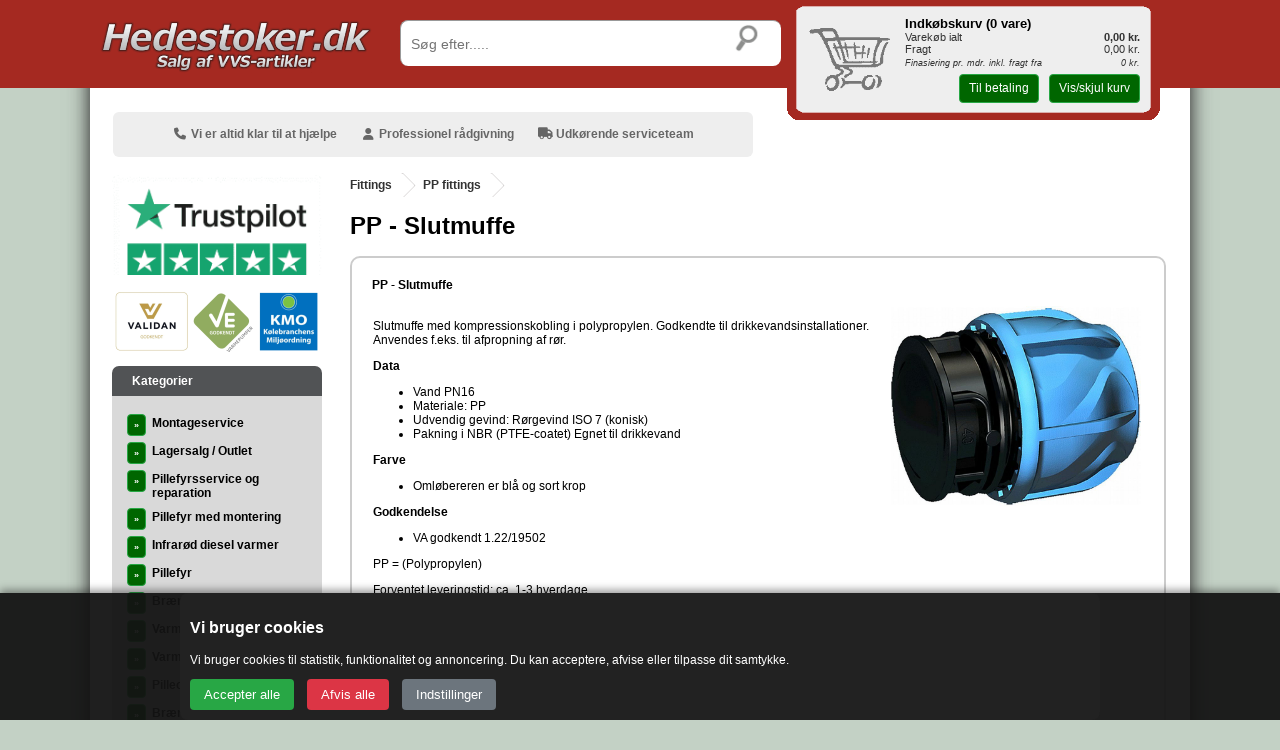

--- FILE ---
content_type: text/html; Charset=UTF-8
request_url: https://www.hedestoker.dk/2251-pp-slutmuffe.html
body_size: 24167
content:
<!DOCTYPE html>
<html lang="da">
	<head>

        <title>PE Slutmuffe. Stort udvalg af plastfittings. Hedestoker! </title>  
        <meta name="title" content="PE Slutmuffe. Stort udvalg af plastfittings. Hedes" />  
        <meta name="citation_authors" content="Hedestoker ApS - www.hedestoker.dk">
        <meta name="owner" content="Hedestoker ApS" />
        <meta name="description" content="PP plastfittings til samling af PE rør. Godkendte til drikkevandsinstallationer. Bestil nemt og sikkert online hos Hedestoker!" />
        <meta name="keywords" content="PP plastfittings til samling af PE rør. Godkendte til drikkevandsinstallationer. Bestil nemt og sikkert online hos Hedestoker!" />
        <meta name="robots" content="index, follow" />
        <meta name="msvalidate.01" content="4E13CA0AB6E7F168E405D852D2A3B0E8" />
        <meta name="google-site-verification" content="HlHpzvjnafeH176gMdfjhGtYl_3rohq9Ce7pZddqs5M" />
        <meta name="msapplication-config" content="none" />
		<meta http-equiv="Content-Type" content="text/html; charset=utf-8" />
        <link href="/favicon.ico" rel="icon" id="page_favicon" type="image/x-icon" />
        <link href="/makemap.asp" rel="sitemap" type="application/xml" />   	
        <link rel="apple-touch-icon" sizes="72x72" href="/apple-touch-icon.png">
        <link rel="icon" type="image/png" sizes="32x32" href="/favicon-32x32.png">
        <link rel="icon" type="image/png" sizes="16x16" href="/favicon-16x16.png">
        <link rel="manifest" href="/site.webmanifest" crossorigin="use-credentials">
        <link rel="mask-icon" href="/safari-pinned-tab.svg" color="#5bbad5">
        <meta name="msapplication-TileColor" content="#b91d47">
        <meta name="theme-color" content="#ffffff">
        <link rel="preconnect" href="https://ajax.googleapis.com">
<script src="https://ajax.googleapis.com/ajax/libs/jquery/2.2.4/jquery.min.js" integrity="sha384-rY/jv8mMhqDabXSo+UCggqKtdmBfd3qC2/KvyTDNQ6PcUJXaxK1tMepoQda4g5vB" crossorigin="anonymous"></script>

        <link rel="canonical" href="https://www.hedestoker.dk/2251-pp-slutmuffe.html" /><meta name="og:site_name" property="og:site_name" content="Hedestoker ApS" />
        <meta name="og:type" property="og:type" content="article" />
        <meta name="og:url" property="og:url" content="https://www.hedestoker.dk/2251-pp-slutmuffe.html" />
        <meta name="og:title" property="og:title" content="PE Slutmuffe | Stort udvalg af plastfittings | Hedestoker! " />
        <meta name="og:description" property="og:description" content="PP plastfittings til samling af PE rør. Godkendte til drikkevandsinstallationer. Bestil nemt og sikkert online hos Hedestoker!" />
		<meta name="og:image" property="og:image" content="https://www.hedestoker.dk/common/image.asp?size=200&file=13153"/>
        <meta name="og:image:secure_url" property="og:image:secure_url" content="https://www.hedestoker.dk/common/image.asp?size=200&file=13153" />
        <meta name="fb:app_id" property="fb:app_id" content="190606718014665">
        <link rel="stylesheet" href="/css/style.min.css">
        <meta name="viewport" content="width=device-width, initial-scale=1.0">    


<!-- Google Tag Manager -->
<script>(function(w,d,s,l,i){w[l]=w[l]||[];w[l].push({'gtm.start':
new Date().getTime(),event:'gtm.js'});var f=d.getElementsByTagName(s)[0],
j=d.createElement(s),dl=l!='dataLayer'?'&l='+l:'';j.async=true;j.src=
'https://www.googletagmanager.com/gtm.js?id='+i+dl;f.parentNode.insertBefore(j,f);
})(window,document,'script','dataLayer','GTM-WG6JKV');</script>
<!-- End Google Tag Manager -->


<script type="application/ld+json">{"@context" : "http://schema.org","@type" : "LocalBusiness","name" : "Hedestoker ApS","image" : "https://www.hedestoker.dk/logo/Logo.png","telephone" : "96 92 10 90","email" : "salg@hedestoker.dk","address" : {"@type" : "PostalAddress","streetAddress" : "Hunnerupvej 3","addressLocality" : "Videbæk","postalCode" : "6920"},"url" : "https://www.hedestoker.dk/","priceRange" : "DKK0 - DKK140000", "potentialAction": {"@type": "SearchAction","target": "https://www.hedestoker.dk/search.asp?keyword={search_term_string}","query-input": "required name=search_term_string"}}</script>
</head>

<body itemscope="" style="" itemtype="http://schema.org/WebPage" >
<!-- GTAG loader -->
<script>
window.dataLayer = window.dataLayer || [];
function gtag(){dataLayer.push(arguments);}
</script>

<!-- Consent Mode V2 default -->
<script>
gtag('consent','default', {
    ad_storage:           'denied',
    analytics_storage:    'denied',
    ad_user_data:         'denied',
    ad_personalization:   'denied',
    functionality_storage:'denied',
    security_storage:     'granted'
});
</script>
 <!-- ==========================================================================
   HEDestoker.dk – Consent Mode V2 Advanced Cookie Banner (FULL FIXED VERSION)
   ========================================================================== -->

<!-- === COOKIE BANNER HTML === -->
<div id="hs-cookie-banner" style="display:none;">
  <div id="hs-cookie-box">
    <h3>Vi bruger cookies</h3>
    <p>Vi bruger cookies til statistik, funktionalitet og annoncering. Du kan acceptere, afvise eller tilpasse dit samtykke.</p>

    <div id="hs-cookie-buttons">
      <button id="hs-accept-all">Accepter alle</button>
      <button id="hs-reject-all">Afvis alle</button>
      <button id="hs-settings">Indstillinger</button>
    </div>
  </div>

  <div id="hs-cookie-settings" style="display:none;">
    <h3>Cookieindstillinger</h3>

<div class="cookie-grid">

  <div class="cookie-row">
    <label>
      <input type="checkbox" disabled checked>
      <div class="ctext">
        <span class="title">Nødvendige</span>
        <span class="desc">Kræves for at hjemmesiden kan fungere (altid aktive)</span>
      </div>
    </label>
  </div>

  <div class="cookie-row">
    <label>
      <input type="checkbox" id="hs-sec" disabled checked>
      <div class="ctext">
        <span class="title">Sikkerhed</span>
        <span class="desc">Beskytter siden og forhindrer misbrug</span>
      </div>
    </label>
  </div>

  <div class="cookie-row">
    <label>
      <input type="checkbox" id="hs-stats">
      <div class="ctext">
        <span class="title">Statistik</span>
        <span class="desc">Hjælper os med at forstå brugen af siden (anonymt)</span>
      </div>
    </label>
  </div>

  <div class="cookie-row">
    <label>
      <input type="checkbox" id="hs-ads">
      <div class="ctext">
        <span class="title">Annoncering</span>
        <span class="desc">Muliggør visning af relevante reklamer</span>
      </div>
    </label>
  </div>

  <div class="cookie-row">
    <label>
      <input type="checkbox" id="hs-personal">
      <div class="ctext">
        <span class="title">Personalisering</span>
        <span class="desc">Tilpasser indhold og annoncer til dig</span>
      </div>
    </label>
  </div>

  <div class="cookie-row">
    <label>
      <input type="checkbox" id="hs-userdata">
      <div class="ctext">
        <span class="title">Brugerdata</span>
        <span class="desc">Bruges til at måle og forbedre annoncer</span>
      </div>
    </label>
  </div>

  <div class="cookie-row">
    <label>
      <input type="checkbox" id="hs-func">
      <div class="ctext">
        <span class="title">Funktionalitet</span>
        <span class="desc">Giver ekstra funktioner som husk-indstillinger</span>
      </div>
    </label>
  </div>

</div>



    <div style="margin-top:10px;">
      <button id="hs-save-settings">Gem valg</button>
      <button id="hs-back">Tilbage</button>
    </div>
  </div>
</div>

<!-- === BANNER IKON === -->
<div id="hs-cookie-icon" style="display:none;">
  <i class="fas fa-cookie-bite"></i>
</div>

<!-- ==========================================================================
   CSS
   ========================================================================== -->
<style>
.cookie-row {
  margin-bottom: 12px;
}

.cookie-row label {
  display: flex;
  align-items: flex-start;
  gap: 10px;
}

.cookie-row input[type="checkbox"] {
  width: 20px;
  height: 20px;
  margin-top: 3px;
}

.ctext .title {
  font-weight: 600;
  font-size: 15px;
  display: block;
}

.ctext .desc {
  font-size: 13px;
  color: #ddd;
  display: block;
  line-height: 1.3;
  margin-top: 2px;
}

/* MOBIL OPTIMERING */
@media (max-width: 480px) {
  .ctext .title {
    font-size: 14px;
  }
  .ctext .desc {
    font-size: 12px;
  }
}
/* Container til alle cookie-rækker */
.cookie-grid {
  display: grid;
  grid-template-columns: 1fr;
  gap: 12px;
}

/* Desktop: 2 kolonner */
@media (min-width: 700px) {
  .cookie-grid {
    grid-template-columns: 1fr 1fr;
  }
}

/* Sørg for at hver række fylder korrekt i grid */
.cookie-row {
  display: flex;
  align-items: flex-start;
}

#hs-cookie-banner {
    position: fixed;
    bottom: 0; left: 0; width: 100%;
    background: rgba(20,20,20,0.95);
    color: #fff;
    padding: 0px;
    z-index: 99999;
    box-shadow: 0 -3px 8px rgba(0,0,0,0.4);
}
#hs-cookie-box, #hs-cookie-settings {
    max-width: 900px;
    margin: auto;
    background: #222;
    padding: 10px;
    border-radius: 8px;
}
#hs-cookie-buttons button,
#hs-save-settings,
#hs-back {
    padding: 8px 14px;
    margin-right: 10px;
    border: none;
    border-radius: 4px;
    cursor: pointer;
}
#hs-accept-all { background:#28a745; color:#fff; }
#hs-reject-all { background:#dc3545; color:#fff; }
#hs-settings   { background:#6c757d; color:#fff; }
#hs-save-settings { background:#28a745; color:#fff; }
#hs-back { background:#6c757d; color:#fff; }

#hs-cookie-icon {
    position: fixed;
    bottom: 5px; left: 5px;
    background: #222;
    color: #f1d600;
    padding: 5px 8px;
    border-radius: 50%;
    font-size: 22px;
    cursor: pointer;
    z-index: 99998;
    box-shadow: 0 0 6px rgba(0,0,0,0.5);
}
#hs-cookie-icon:hover { background:#333; }
</style>

<!-- ==========================================================================
   JavaScript – CONSENT MODE V2 (FULL)
   ========================================================================== -->
<script>
// ===== Cookie helpers =====
function setCookie(name, value, days) {
    value = encodeURIComponent(value);
    var d = new Date();
    d.setTime(d.getTime() + (days*24*60*60*1000));
    document.cookie =
        name + "=" + value + ";expires=" + d.toUTCString() +
        ";path=/;SameSite=Lax;Secure";
}

function getCookie(name) {
    var cname = name + "=";
    var arr = document.cookie.split(";");
    for (let c of arr) {
        c = c.trim();
        if (c.indexOf(cname) === 0) {
            return decodeURIComponent(c.substring(cname.length));
        }
    }
    return "";
}

// ======================================================================
// MAIN LOADER – KUN ÉN DOMContentLoaded!!
// ======================================================================
document.addEventListener("DOMContentLoaded", function() {

    // --- DOM refs ---
    const banner   = document.getElementById("hs-cookie-banner");
    const box      = document.getElementById("hs-cookie-box");
    const settings = document.getElementById("hs-cookie-settings");
    const icon     = document.getElementById("hs-cookie-icon");

    const btnAccept  = document.getElementById("hs-accept-all");
    const btnReject  = document.getElementById("hs-reject-all");
    const btnSettings= document.getElementById("hs-settings");
    const btnBack    = document.getElementById("hs-back");
    const btnSave    = document.getElementById("hs-save-settings");

    const cbStats    = document.getElementById("hs-stats");
    const cbAds      = document.getElementById("hs-ads");
    const cbPersonal = document.getElementById("hs-personal");
    const cbUserData = document.getElementById("hs-userdata");
    const cbFunc     = document.getElementById("hs-func");
    const cbSec      = document.getElementById("hs-sec");

    // ==================================================================
    // Læs cookie + sæt checkboxene
    // ==================================================================
    function loadConsentCheckboxes() {
        let c = getCookie("hs_consent");

        if (!c || c === "none") {
            cbStats.checked = false;
            cbAds.checked = false;
            cbPersonal.checked = false;
            cbUserData.checked = false;
            cbFunc.checked = false;
            cbSec.checked  = true;  // security er altid aktiv
            return;
        }

        try {
            let obj = JSON.parse(c);
            cbStats.checked = !!obj.stats;
            cbAds.checked = !!obj.ads;
            cbPersonal.checked = !!obj.personal;
            cbUserData.checked = !!obj.userdata;
            cbFunc.checked = !!obj.func;
            cbSec.checked = true;
        } catch(e) {
            cbStats.checked = cbAds.checked = cbPersonal.checked = cbUserData.checked = false;
            cbFunc.checked = false;
            cbSec.checked = true;
        }
    }

    // ==================================================================
    // Vis banner første gang
    // ==================================================================
    if (!getCookie("hs_consent")) {
        banner.style.display = "block";
        box.style.display = "block";
    } else {
        banner.style.display = "none";
        icon.style.display = "block";
    }

    // ==================================================================
    // ACCEPT ALL
    // ==================================================================
    btnAccept.onclick = function() {

        gtag('consent','update',{
            ad_storage:"granted",
            analytics_storage:"granted",
            ad_user_data:"granted",
            ad_personalization:"granted",
            functionality_storage:"granted",
            security_storage:"granted"
        });

        setCookie("hs_consent", JSON.stringify({
            stats:true,
            ads:true,
            personal:true,
            userdata:true,
            func:true
        }), 365);

        banner.style.display = "none";
        icon.style.display = "block";
    };

    // ==================================================================
    // REJECT ALL
    // ==================================================================
    btnReject.onclick = function(){

        gtag('consent','update',{
            ad_storage:"denied",
            analytics_storage:"denied",
            ad_user_data:"denied",
            ad_personalization:"denied",
            functionality_storage:"denied",
            security_storage:"granted"
        });

        setCookie("hs_consent", "none", 365);

        banner.style.display = "none";
        icon.style.display = "block";
    };

    // ==================================================================
    // ÅBN INNSTILLINGER
    // ==================================================================
    btnSettings.onclick = function(){
        loadConsentCheckboxes();
        box.style.display = "none";
        settings.style.display = "block";
    };

    btnBack.onclick = function(){
        box.style.display = "block";
        settings.style.display = "none";
    };

    // ==================================================================
    // GEM INNSTILLINGER
    // ==================================================================
    btnSave.onclick = function(){

        let obj = {
            stats: cbStats.checked,
            ads: cbAds.checked,
            personal: cbPersonal.checked,
            userdata: cbUserData.checked,
            func: cbFunc.checked
        };

        gtag('consent','update',{
            analytics_storage:      obj.stats    ? "granted" : "denied",
            ad_storage:             obj.ads      ? "granted" : "denied",
            ad_personalization:     obj.personal ? "granted" : "denied",
            ad_user_data:           obj.userdata ? "granted" : "denied",
            functionality_storage:  obj.func     ? "granted" : "denied",
            security_storage:                   "granted"
        });

        setCookie("hs_consent", JSON.stringify(obj), 365);

        banner.style.display = "none";
        icon.style.display = "block";
    };

    // ==================================================================
    // IKON → GENÅBN
    // ==================================================================
    icon.onclick = function(){
        loadConsentCheckboxes();
        box.style.display = "none";
        settings.style.display = "block";
        banner.style.display = "block";
    };

    // ==================================================================
    // AUTO LOAD EXISTING CONSENT FOR GOOGLE
    // ==================================================================
    let c = getCookie("hs_consent");
    if (c && c !== "none") {
        try {
            let obj = JSON.parse(c);

            gtag('consent','update',{
                analytics_storage:      obj.stats    ? "granted" : "denied",
                ad_storage:             obj.ads      ? "granted" : "denied",
                ad_personalization:     obj.personal ? "granted" : "denied",
                ad_user_data:           obj.userdata ? "granted" : "denied",
                functionality_storage:  obj.func     ? "granted" : "denied",
                security_storage:"granted"
            });

            console.log("Consent loaded from cookie", obj);

        } catch(e){
            console.warn("Fejl ved parsing af hs_consent:", e);
        }
    }

});
</script>

	<div id="new_top1" style="top:0px;" class="noprint">
    	<div id="new_top2" class="noprint">
    		<div style="float:left; top:0px;" class="noprint">
        		
        		<a href="/"><img loading="lazy" src="/logo/Logo.png" alt="Hedestoker ApS" class="hslogo" style="padding:10px;width:220px;height:43px;"></a>
    		</div>
 			<div class="noprint" style="display:flex; justify-content:flex-end; align-items:center; gap:10px; height:60px;">

  <div style="display:flex; align-items:center; gap:10px; height:60px; width:120px;">

             	
                <button id="bars" aria-label="Åbn menu" onclick="vistdmenu();window.scrollTo(0, 0);"
  style="
    background:none;
    border:none;
    cursor:pointer;
    color:#fff;
    font-size:2rem;
    text-shadow:2px 2px 5px #222;
    padding:10px;
    padding-right:0px;
  ">
  <i class="fa fa-bars" aria-hidden="true"></i>
</button>

        		
                <a href="/kurven.asp" style="display:inline-block; position:relative; width:60px; height:60px;padding-top:16px;">
  <i class="fas fa-shopping-bag fa-3x" aria-hidden="true"
     style="color:#fff; text-shadow:2px 2px 5px #222; width:60px; display:flex; align-items:center; justify-content:center;">
  </i>
  <span id="baskettal" style="
    position:absolute;
    top:0px; left:0; width:100%; height:100%;
    display:flex; align-items:flex-start; justify-content:center;
    font-family:Verdana, Geneva, sans-serif;
    font-size:14px;
    font-weight:bold;
    color:#000;
    pointer-events:none;padding-top:20px;">
    <span id="basket_antal_tag"></span>
  </span>
</a>

                
        	</div>	</div>	
      	</div>
	</div>
    
    
    

	<div id="menuen2" class="noprint" style="display:none;top:0px;">
	<br />
<div id="mobildiv">

        <div class="mobilmenudiv" onclick="location.href='/montageservice.html'">
            Montageservice
        </div>

        <div class="mobilmenudiv" onclick="location.href='/lagersalg-og-outlet.html'">
            Lagersalg / Outlet
        </div>

        <div class="mobilmenudiv" onclick="location.href='/pillefyrsservice-og-reparation.html'">
            Pillefyrsservice og reparation
        </div>

        <div class="mobilmenudiv" onclick="location.href='/pillefyr-med-montering.html'">
            Pillefyr med montering
        </div>

        <div class="mobilmenudiv" onclick="location.href='/infraroed-diesel-varmer.html'">
            Infrar&#248;d diesel varmer
        </div>

        <div class="mobilmenudiv" onclick="location.href='/pillefyr.html'">
            Pillefyr
        </div>

        <div class="mobilmenudiv" onclick="location.href='/braendekedler.html'">
            Br&#230;ndekedler
        </div>

        <div class="mobilmenudiv" onclick="location.href='/varmepumper.html'">
            Varmepumper
        </div>

        <div class="mobilmenudiv" onclick="location.href='/varmepumpe-luft-og-luft.html'">
            Varmepumpe Luft/luft
        </div>

        <div class="mobilmenudiv" onclick="location.href='/pilleovne.html'">
            Pilleovne
        </div>

        <div class="mobilmenudiv" onclick="location.href='/braendeovne.html'">
            Br&#230;ndeovne
        </div>

        <div class="mobilmenudiv" onclick="location.href='/braendeovns-tilbehoer.html'">
            Br&#230;ndeovns-tilbeh&#248;r
        </div>

        <div class="mobilmenudiv" onclick="location.href='/braendekomfur.html'">
            Br&#230;ndekomfur
        </div>

        <div class="mobilmenudiv" onclick="location.href='/skorstene-og-roegroer.html'">
            Skorstene &amp; R&#248;gr&#248;r
        </div>

        <div class="mobilmenudiv" onclick="location.href='/isokern-garden-havepejs.html'">
            Isokern Garden Havepejs
        </div>

        <div class="mobilmenudiv" onclick="location.href='/kedel-tilbehoer.html'">
            Kedel-tilbeh&#248;r
        </div>

        <div class="mobilmenudiv" onclick="location.href='/cirkulationspumper.html'">
            Cirkulationspumper
        </div>

        <div class="mobilmenudiv" onclick="location.href='/ildfaste-sten-og-plader.html'">
            Ildfaste sten &amp; plader
        </div>

        <div class="mobilmenudiv" onclick="location.href='/beholder-og-tanke.html'">
            Beholder og Tanke
        </div>

        <div class="mobilmenudiv" onclick="location.href='/pillefyrs-dele.html'">
            Pillefyrs dele
        </div>

        <div class="mobilmenudiv" onclick="location.href='/solvarme.html'">
            Solvarme
        </div>

        <div class="mobilmenudiv" onclick="location.href='/skjulte-roerpaneler.html'">
            Skjulte r&#248;rpaneler
        </div>

        <div class="mobilmenudiv" onclick="location.href='/gulvvarme.html'">
            Gulvvarme
        </div>

        <div class="mobilmenudiv" onclick="location.href='/radiator.html'">
            Radiator
        </div>

        <div class="mobilmenudiv" onclick="location.href='/kalorifer.html'">
            Kalorifer
        </div>

        <div class="mobilmenudiv" onclick="location.href='/varmeveksler.html'">
            Varmeveksler
        </div>

        <div class="mobilmenudiv" onclick="location.href='/varmtvandsbeholder.html'">
            Varmtvandsbeholder
        </div>

        <div class="mobilmenudiv" onclick="location.href='/kuglehaner-og-ventiler.html'">
            Kuglehaner &amp; Ventiler
        </div>

        <div class="mobilmenudiv" onclick="location.href='/fittings.html'">
            Fittings
        </div>

        <div class="mobilmenudiv" onclick="location.href='/roer.html'">
            R&#248;r
        </div>

        <div class="mobilmenudiv" onclick="location.href='/fjernvarmeroer.html'">
            Fjernvarmer&#248;r
        </div>

        <div class="mobilmenudiv" onclick="location.href='/fjernvarmeroer-korrugeret.html'">
            Fjernvarmer&#248;r korrugeret
        </div>

        <div class="mobilmenudiv" onclick="location.href='/kloakroer-og-fittings.html'">
            Kloakr&#248;r &amp; fittings
        </div>

        <div class="mobilmenudiv" onclick="location.href='/vvs-artikler-diverse.html'">
            VVS artikler - Diverse
        </div>

        <div class="mobilmenudiv" onclick="location.href='/isoleringsmaterialer.html'">
            Isoleringsmaterialer
        </div>

        <div class="mobilmenudiv" onclick="location.href='/udlejning-varmetrailer-airrex-diesel-varmer.html'">
            Udlejning - Varmetrailer - Airrex Diesel varmer
        </div>

</div>
</div>
	<div id="content-wrapper">
	<div id="content" role="main">
		<script>
        function vistdmenu(){
            stedet = document.getElementById('menuen2').style.display;
            if(document.getElementById('menuen2').style.display=='none'){
                document.getElementById('menuen2').style.display='block';
                document.getElementById('content-wrapper').style.display='none';
                document.getElementById("bars").className = "fas fa-times fa-3x";
            }else if(document.getElementById('menuen2').style.display=='block'){
                document.getElementById('menuen2').style.display='none';
                document.getElementById('content-wrapper').style.display='block';
                document.getElementById("bars").className = "fa fa-bars fa-3x";
            }
        }
        </script>
		
		
        
    	<div id="fixme3" class="noprint" style="margin-left:-550px;z-index:255;top:10px;height:73px;padding:0px;border: 0px solid #000;">	
    		<a href="/"><img loading="lazy" src="/logo/Logo.png" class="hslogo" style="padding:10px;border:0px;width:272px;height:53px;" title="Hedestoker ApS" alt="Hedestoker ApS"  ></a>
    		<div id="suggesstion-box" style="position:absolute;left:317px;top:55px;border:0px;-webkit-filter: drop-shadow(5px 5px 5px #222); filter: drop-shadow(5px 5px 5px #222);"></div>
    	</div>
    
	<div id="fixme" class="noprint" style="width:100%;text-align:center;height:60px;padding:0px;">
    	<div id="redtop" class="noprint"></div>
    	<div id="terminalpause" style="display:none;">
         	<b>Det er vigtigt at betalingen er gået igennem på terminalen inden du går videre.</b><br>Når der på næste side trykkes videre behandles ordren som værende betalt og kunden modtager en ordrebekræftelse<br><br><div style="float:right;"><a class="btn btn-green" href="#" onclick="document.getElementById('formen').submit();">Yeps, den er g&aring;et igennem!</a></div>
        </div>
      	<div id="vis_reviews" style="display:none;"></div>
        
        <div id="lagtikurvtekst" style="display:none;">Varen er lagt i kurven</div>
    </div>
	<div id="fixme4" class="noprint" style="width:100%;text-align:center; height: 60px;padding:0px;">
		
    	<div id="dependentdiv">
      		<DIV ID="dependenttitle" style="font-size:16px; font-weight:bold;"></DIV><br>
      		<DIV ID="dependenttekst"></DIV> 
      		<a id="divdo3" class="btn btn-green" href="#" onclick=''>Ja tak, l&aelig;g bare varene i kurven</a>   
   		 </div> 
	</div>
<center>





<table id="tabelshadow">
  <tr id="topbanneret" class="noprint">


<td colspan="2" style="height:20px; overflow:hidden; padding-top:30px;">
      <div id="topbanner" style="background-color:#eee; color:#666; padding:5px;
    padding-top: 10px; border-radius:6px; margin-bottom:0px; margin-top:0; max-width:630px; text-align:center; font-weight:bold;">
        <span style="display:inline-block; padding:5px 15px 5px 5px; min-height:20px; line-height:1.2;">
          <i class="fa fa-phone" style="width:16px; display:inline-block;"></i> Vi er altid klar til at hj&aelig;lpe
        </span>
        <span style="display:inline-block; padding:5px 15px 5px 5px; min-height:20px; line-height:1.2;">
          <i class="fa fa-user" style="width:16px; display:inline-block;"></i> Professionel r&aring;dgivning
        </span>
        <span style="display:inline-block; padding:5px 5px 5px 5px; min-height:20px; line-height:1.2;">
          <i class="fa fa-truck" style="width:16px; display:inline-block;"></i> Udkørende serviceteam
        </span>
      </div>
    </td>
  </tr>

  <tr>
    <td id="menuen" class="noprint">

      

<a class="noprint" rel="nofollow noopener" href="https://dk.trustpilot.com/review/www.hedestoker.dk" style="color:#fff;" target="_blank"><div class="noprint" style="width:210px; height:100px;" id="trustpilotdiv"></div>.</a>

<a class="noprint" rel="nofollow noopener" href="/certifikater.html" style="color:#fff;" target="_blank"><div class="noprint" style="width:210px; height:63px;" id="cerfitikatdiv"></div>.</a>


         
         <div  class="noprint topbar" style="font-weight:bold;">Kategorier</div><div class="noprint mellembar"><table style="border-spacing:0px;padding:0px;width:210px;">         
<div class="knapover" itemscope itemtype="http://schema.org/SiteNavigationElement" onclick="location.href='/montageservice.html';" style="background-color:#d9d9d9;"><div style="width:20px;float:left;"><a itemprop="url" title="Montageservice" href="/montageservice.html" class="btn btn-green" style="padding:6px;line-height:8px;font-size:9px;font-weight:bold;">&raquo;</a></div><div style="float:left;padding:5px;font-weight:bold;" itemprop="name">Montageservice</div></div><div class="knapover" itemscope itemtype="http://schema.org/SiteNavigationElement" onclick="location.href='/lagersalg-og-outlet.html';" style="background-color:#d9d9d9;"><div style="width:20px;float:left;"><a itemprop="url" title="Lagersalg / Outlet" href="/lagersalg-og-outlet.html" class="btn btn-green" style="padding:6px;line-height:8px;font-size:9px;font-weight:bold;">&raquo;</a></div><div style="float:left;padding:5px;font-weight:bold;" itemprop="name">Lagersalg / Outlet</div></div><div class="knapover" itemscope itemtype="http://schema.org/SiteNavigationElement" onclick="location.href='/pillefyrsservice-og-reparation.html';" style="background-color:#d9d9d9;"><div style="width:20px;float:left;"><a itemprop="url" title="Pillefyrsservice og reparation" href="/pillefyrsservice-og-reparation.html" class="btn btn-green" style="padding:6px;line-height:8px;font-size:9px;font-weight:bold;">&raquo;</a></div><div style="float:left;padding:5px;font-weight:bold;" itemprop="name">Pillefyrsservice og reparation</div></div><div class="knapover" itemscope itemtype="http://schema.org/SiteNavigationElement" onclick="location.href='/pillefyr-med-montering.html';" style="background-color:#d9d9d9;"><div style="width:20px;float:left;"><a itemprop="url" title="Pillefyr med montering" href="/pillefyr-med-montering.html" class="btn btn-green" style="padding:6px;line-height:8px;font-size:9px;font-weight:bold;">&raquo;</a></div><div style="float:left;padding:5px;font-weight:bold;" itemprop="name">Pillefyr med montering</div></div><div class="knapover" itemscope itemtype="http://schema.org/SiteNavigationElement" onclick="location.href='/infraroed-diesel-varmer.html';" style="background-color:#d9d9d9;"><div style="width:20px;float:left;"><a itemprop="url" title="Infrar&#248;d diesel varmer" href="/infraroed-diesel-varmer.html" class="btn btn-green" style="padding:6px;line-height:8px;font-size:9px;font-weight:bold;">&raquo;</a></div><div style="float:left;padding:5px;font-weight:bold;" itemprop="name">Infrar&#248;d diesel varmer</div></div><div class="knapover" itemscope itemtype="http://schema.org/SiteNavigationElement" onclick="location.href='/pillefyr.html';" style="background-color:#d9d9d9;"><div style="width:20px;float:left;"><a itemprop="url" title="Pillefyr" href="/pillefyr.html" class="btn btn-green" style="padding:6px;line-height:8px;font-size:9px;font-weight:bold;">&raquo;</a></div><div style="float:left;padding:5px;font-weight:bold;" itemprop="name">Pillefyr</div></div><div class="knapover" itemscope itemtype="http://schema.org/SiteNavigationElement" onclick="location.href='/braendekedler.html';" style="background-color:#d9d9d9;"><div style="width:20px;float:left;"><a itemprop="url" title="Br&#230;ndekedler" href="/braendekedler.html" class="btn btn-green" style="padding:6px;line-height:8px;font-size:9px;font-weight:bold;">&raquo;</a></div><div style="float:left;padding:5px;font-weight:bold;" itemprop="name">Br&#230;ndekedler</div></div><div class="knapover" itemscope itemtype="http://schema.org/SiteNavigationElement" onclick="location.href='/varmepumper.html';" style="background-color:#d9d9d9;"><div style="width:20px;float:left;"><a itemprop="url" title="Varmepumper" href="/varmepumper.html" class="btn btn-green" style="padding:6px;line-height:8px;font-size:9px;font-weight:bold;">&raquo;</a></div><div style="float:left;padding:5px;font-weight:bold;" itemprop="name">Varmepumper</div></div><div class="knapover" itemscope itemtype="http://schema.org/SiteNavigationElement" onclick="location.href='/varmepumpe-luft-og-luft.html';" style="background-color:#d9d9d9;"><div style="width:20px;float:left;"><a itemprop="url" title="Varmepumpe Luft/luft" href="/varmepumpe-luft-og-luft.html" class="btn btn-green" style="padding:6px;line-height:8px;font-size:9px;font-weight:bold;">&raquo;</a></div><div style="float:left;padding:5px;font-weight:bold;" itemprop="name">Varmepumpe Luft/luft</div></div><div class="knapover" itemscope itemtype="http://schema.org/SiteNavigationElement" onclick="location.href='/pilleovne.html';" style="background-color:#d9d9d9;"><div style="width:20px;float:left;"><a itemprop="url" title="Pilleovne" href="/pilleovne.html" class="btn btn-green" style="padding:6px;line-height:8px;font-size:9px;font-weight:bold;">&raquo;</a></div><div style="float:left;padding:5px;font-weight:bold;" itemprop="name">Pilleovne</div></div><div class="knapover" itemscope itemtype="http://schema.org/SiteNavigationElement" onclick="location.href='/braendeovne.html';" style="background-color:#d9d9d9;"><div style="width:20px;float:left;"><a itemprop="url" title="Br&#230;ndeovne" href="/braendeovne.html" class="btn btn-green" style="padding:6px;line-height:8px;font-size:9px;font-weight:bold;">&raquo;</a></div><div style="float:left;padding:5px;font-weight:bold;" itemprop="name">Br&#230;ndeovne</div></div><div class="knapover" itemscope itemtype="http://schema.org/SiteNavigationElement" onclick="location.href='/braendeovns-tilbehoer.html';" style="background-color:#d9d9d9;"><div style="width:20px;float:left;"><a itemprop="url" title="Br&#230;ndeovns-tilbeh&#248;r" href="/braendeovns-tilbehoer.html" class="btn btn-green" style="padding:6px;line-height:8px;font-size:9px;font-weight:bold;">&raquo;</a></div><div style="float:left;padding:5px;font-weight:bold;" itemprop="name">Br&#230;ndeovns-tilbeh&#248;r</div></div><div class="knapover" itemscope itemtype="http://schema.org/SiteNavigationElement" onclick="location.href='/braendekomfur.html';" style="background-color:#d9d9d9;"><div style="width:20px;float:left;"><a itemprop="url" title="Br&#230;ndekomfur" href="/braendekomfur.html" class="btn btn-green" style="padding:6px;line-height:8px;font-size:9px;font-weight:bold;">&raquo;</a></div><div style="float:left;padding:5px;font-weight:bold;" itemprop="name">Br&#230;ndekomfur</div></div><div class="knapover" itemscope itemtype="http://schema.org/SiteNavigationElement" onclick="location.href='/skorstene-og-roegroer.html';" style="background-color:#d9d9d9;"><div style="width:20px;float:left;"><a itemprop="url" title="Skorstene &amp; R&#248;gr&#248;r" href="/skorstene-og-roegroer.html" class="btn btn-green" style="padding:6px;line-height:8px;font-size:9px;font-weight:bold;">&raquo;</a></div><div style="float:left;padding:5px;font-weight:bold;" itemprop="name">Skorstene &amp; R&#248;gr&#248;r</div></div><div class="knapover" itemscope itemtype="http://schema.org/SiteNavigationElement" onclick="location.href='/isokern-garden-havepejs.html';" style="background-color:#d9d9d9;"><div style="width:20px;float:left;"><a itemprop="url" title="Isokern Garden Havepejs" href="/isokern-garden-havepejs.html" class="btn btn-green" style="padding:6px;line-height:8px;font-size:9px;font-weight:bold;">&raquo;</a></div><div style="float:left;padding:5px;font-weight:bold;" itemprop="name">Isokern Garden Havepejs</div></div><div class="knapover" itemscope itemtype="http://schema.org/SiteNavigationElement" onclick="location.href='/kedel-tilbehoer.html';" style="background-color:#d9d9d9;"><div style="width:20px;float:left;"><a itemprop="url" title="Kedel-tilbeh&#248;r" href="/kedel-tilbehoer.html" class="btn btn-green" style="padding:6px;line-height:8px;font-size:9px;font-weight:bold;">&raquo;</a></div><div style="float:left;padding:5px;font-weight:bold;" itemprop="name">Kedel-tilbeh&#248;r</div></div><div class="knapover" itemscope itemtype="http://schema.org/SiteNavigationElement" onclick="location.href='/cirkulationspumper.html';" style="background-color:#d9d9d9;"><div style="width:20px;float:left;"><a itemprop="url" title="Cirkulationspumper" href="/cirkulationspumper.html" class="btn btn-green" style="padding:6px;line-height:8px;font-size:9px;font-weight:bold;">&raquo;</a></div><div style="float:left;padding:5px;font-weight:bold;" itemprop="name">Cirkulationspumper</div></div><div class="knapover" itemscope itemtype="http://schema.org/SiteNavigationElement" onclick="location.href='/ildfaste-sten-og-plader.html';" style="background-color:#d9d9d9;"><div style="width:20px;float:left;"><a itemprop="url" title="Ildfaste sten &amp; plader" href="/ildfaste-sten-og-plader.html" class="btn btn-green" style="padding:6px;line-height:8px;font-size:9px;font-weight:bold;">&raquo;</a></div><div style="float:left;padding:5px;font-weight:bold;" itemprop="name">Ildfaste sten &amp; plader</div></div><div class="knapover" itemscope itemtype="http://schema.org/SiteNavigationElement" onclick="location.href='/beholder-og-tanke.html';" style="background-color:#d9d9d9;"><div style="width:20px;float:left;"><a itemprop="url" title="Beholder og Tanke" href="/beholder-og-tanke.html" class="btn btn-green" style="padding:6px;line-height:8px;font-size:9px;font-weight:bold;">&raquo;</a></div><div style="float:left;padding:5px;font-weight:bold;" itemprop="name">Beholder og Tanke</div></div><div class="knapover" itemscope itemtype="http://schema.org/SiteNavigationElement" onclick="location.href='/pillefyrs-dele.html';" style="background-color:#d9d9d9;"><div style="width:20px;float:left;"><a itemprop="url" title="Pillefyrs dele" href="/pillefyrs-dele.html" class="btn btn-green" style="padding:6px;line-height:8px;font-size:9px;font-weight:bold;">&raquo;</a></div><div style="float:left;padding:5px;font-weight:bold;" itemprop="name">Pillefyrs dele</div></div><div class="knapover" itemscope itemtype="http://schema.org/SiteNavigationElement" onclick="location.href='/solvarme.html';" style="background-color:#d9d9d9;"><div style="width:20px;float:left;"><a itemprop="url" title="Solvarme" href="/solvarme.html" class="btn btn-green" style="padding:6px;line-height:8px;font-size:9px;font-weight:bold;">&raquo;</a></div><div style="float:left;padding:5px;font-weight:bold;" itemprop="name">Solvarme</div></div><div class="knapover" itemscope itemtype="http://schema.org/SiteNavigationElement" onclick="location.href='/skjulte-roerpaneler.html';" style="background-color:#d9d9d9;"><div style="width:20px;float:left;"><a itemprop="url" title="Skjulte r&#248;rpaneler" href="/skjulte-roerpaneler.html" class="btn btn-green" style="padding:6px;line-height:8px;font-size:9px;font-weight:bold;">&raquo;</a></div><div style="float:left;padding:5px;font-weight:bold;" itemprop="name">Skjulte r&#248;rpaneler</div></div><div class="knapover" itemscope itemtype="http://schema.org/SiteNavigationElement" onclick="location.href='/gulvvarme.html';" style="background-color:#d9d9d9;"><div style="width:20px;float:left;"><a itemprop="url" title="Gulvvarme" href="/gulvvarme.html" class="btn btn-green" style="padding:6px;line-height:8px;font-size:9px;font-weight:bold;">&raquo;</a></div><div style="float:left;padding:5px;font-weight:bold;" itemprop="name">Gulvvarme</div></div><div class="knapover" itemscope itemtype="http://schema.org/SiteNavigationElement" onclick="location.href='/radiator.html';" style="background-color:#d9d9d9;"><div style="width:20px;float:left;"><a itemprop="url" title="Radiator" href="/radiator.html" class="btn btn-green" style="padding:6px;line-height:8px;font-size:9px;font-weight:bold;">&raquo;</a></div><div style="float:left;padding:5px;font-weight:bold;" itemprop="name">Radiator</div></div><div class="knapover" itemscope itemtype="http://schema.org/SiteNavigationElement" onclick="location.href='/kalorifer.html';" style="background-color:#d9d9d9;"><div style="width:20px;float:left;"><a itemprop="url" title="Kalorifer" href="/kalorifer.html" class="btn btn-green" style="padding:6px;line-height:8px;font-size:9px;font-weight:bold;">&raquo;</a></div><div style="float:left;padding:5px;font-weight:bold;" itemprop="name">Kalorifer</div></div><div class="knapover" itemscope itemtype="http://schema.org/SiteNavigationElement" onclick="location.href='/varmeveksler.html';" style="background-color:#d9d9d9;"><div style="width:20px;float:left;"><a itemprop="url" title="Varmeveksler" href="/varmeveksler.html" class="btn btn-green" style="padding:6px;line-height:8px;font-size:9px;font-weight:bold;">&raquo;</a></div><div style="float:left;padding:5px;font-weight:bold;" itemprop="name">Varmeveksler</div></div><div class="knapover" itemscope itemtype="http://schema.org/SiteNavigationElement" onclick="location.href='/varmtvandsbeholder.html';" style="background-color:#d9d9d9;"><div style="width:20px;float:left;"><a itemprop="url" title="Varmtvandsbeholder" href="/varmtvandsbeholder.html" class="btn btn-green" style="padding:6px;line-height:8px;font-size:9px;font-weight:bold;">&raquo;</a></div><div style="float:left;padding:5px;font-weight:bold;" itemprop="name">Varmtvandsbeholder</div></div><div class="knapover" itemscope itemtype="http://schema.org/SiteNavigationElement" onclick="location.href='/kuglehaner-og-ventiler.html';" style="background-color:#d9d9d9;"><div style="width:20px;float:left;"><a itemprop="url" title="Kuglehaner &amp; Ventiler" href="/kuglehaner-og-ventiler.html" class="btn btn-green" style="padding:6px;line-height:8px;font-size:9px;font-weight:bold;">&raquo;</a></div><div style="float:left;padding:5px;font-weight:bold;" itemprop="name">Kuglehaner &amp; Ventiler</div></div><div class="knapover" itemscope itemtype="http://schema.org/SiteNavigationElement" onclick="location.href='/fittings.html';" style="background-color:#d9d9d9;"><div style="width:20px;float:left;"><a itemprop="url" title="Fittings" href="/fittings.html" class="btn btn-green" style="padding:6px;line-height:8px;font-size:9px;font-weight:bold;">&raquo;</a></div><div style="float:left;padding:5px;font-weight:bold;" itemprop="name">Fittings</div></div><div class="knapover" itemscope itemtype="http://schema.org/SiteNavigationElement" onclick="location.href='/roer.html';" style="background-color:#d9d9d9;"><div style="width:20px;float:left;"><a itemprop="url" title="R&#248;r" href="/roer.html" class="btn btn-green" style="padding:6px;line-height:8px;font-size:9px;font-weight:bold;">&raquo;</a></div><div style="float:left;padding:5px;font-weight:bold;" itemprop="name">R&#248;r</div></div><div class="knapover" itemscope itemtype="http://schema.org/SiteNavigationElement" onclick="location.href='/fjernvarmeroer.html';" style="background-color:#d9d9d9;"><div style="width:20px;float:left;"><a itemprop="url" title="Fjernvarmer&#248;r" href="/fjernvarmeroer.html" class="btn btn-green" style="padding:6px;line-height:8px;font-size:9px;font-weight:bold;">&raquo;</a></div><div style="float:left;padding:5px;font-weight:bold;" itemprop="name">Fjernvarmer&#248;r</div></div><div class="knapover" itemscope itemtype="http://schema.org/SiteNavigationElement" onclick="location.href='/fjernvarmeroer-korrugeret.html';" style="background-color:#d9d9d9;"><div style="width:20px;float:left;"><a itemprop="url" title="Fjernvarmer&#248;r korrugeret" href="/fjernvarmeroer-korrugeret.html" class="btn btn-green" style="padding:6px;line-height:8px;font-size:9px;font-weight:bold;">&raquo;</a></div><div style="float:left;padding:5px;font-weight:bold;" itemprop="name">Fjernvarmer&#248;r korrugeret</div></div><div class="knapover" itemscope itemtype="http://schema.org/SiteNavigationElement" onclick="location.href='/kloakroer-og-fittings.html';" style="background-color:#d9d9d9;"><div style="width:20px;float:left;"><a itemprop="url" title="Kloakr&#248;r &amp; fittings" href="/kloakroer-og-fittings.html" class="btn btn-green" style="padding:6px;line-height:8px;font-size:9px;font-weight:bold;">&raquo;</a></div><div style="float:left;padding:5px;font-weight:bold;" itemprop="name">Kloakr&#248;r &amp; fittings</div></div><div class="knapover" itemscope itemtype="http://schema.org/SiteNavigationElement" onclick="location.href='/vvs-artikler-diverse.html';" style="background-color:#d9d9d9;"><div style="width:20px;float:left;"><a itemprop="url" title="VVS artikler - Diverse" href="/vvs-artikler-diverse.html" class="btn btn-green" style="padding:6px;line-height:8px;font-size:9px;font-weight:bold;">&raquo;</a></div><div style="float:left;padding:5px;font-weight:bold;" itemprop="name">VVS artikler - Diverse</div></div><div class="knapover" itemscope itemtype="http://schema.org/SiteNavigationElement" onclick="location.href='/isoleringsmaterialer.html';" style="background-color:#d9d9d9;"><div style="width:20px;float:left;"><a itemprop="url" title="Isoleringsmaterialer" href="/isoleringsmaterialer.html" class="btn btn-green" style="padding:6px;line-height:8px;font-size:9px;font-weight:bold;">&raquo;</a></div><div style="float:left;padding:5px;font-weight:bold;" itemprop="name">Isoleringsmaterialer</div></div><div class="knapover" itemscope itemtype="http://schema.org/SiteNavigationElement" onclick="location.href='/udlejning-varmetrailer-airrex-diesel-varmer.html';" style="background-color:#d9d9d9;"><div style="width:20px;float:left;"><a itemprop="url" title="Udlejning - Varmetrailer - Airrex Diesel varmer" href="/udlejning-varmetrailer-airrex-diesel-varmer.html" class="btn btn-green" style="padding:6px;line-height:8px;font-size:9px;font-weight:bold;">&raquo;</a></div><div style="float:left;padding:5px;font-weight:bold;" itemprop="name">Udlejning - Varmetrailer - Airrex Diesel varmer</div></div></table></div><div class="noprint bottombar"></div><br><div class="noprint topbar" style="font-weight:bold;">Nemme genveje</div><div class="noprint mellembar"><!--<div class="knapover" itemscope itemtype="http://schema.org/SiteNavigationElement" onclick="location.href='/kurser.html';" style="background-color:#d9d9d9;"><div style="float:left;padding:10px 6px 10px 0px;"><a itemprop="url" href="/kurser.html"><span itemprop="name">Gratis kurser</span></a></div></div>--><div class="knapover" itemscope itemtype="http://schema.org/SiteNavigationElement" onclick="location.href='/beregn.html';" style="background-color:#c7c7c7;"><div style="float:left;padding:10px 6px 10px 0px;"><a itemprop="url" href="/beregn.html"><span itemprop="name">Forbrugsberegner</span></a></div></div><div class="knapover" itemscope itemtype="http://schema.org/SiteNavigationElement" onclick="location.href='/betaling-via-finansiering.html';" style="background-color:#d9d9d9;"><div style="float:left;padding:10px 6px 10px 0px;"><a itemprop="url" href="/betaling-via-finansiering.html"><span itemprop="name">Finansiering</span></a></div></div><div class="knapover" itemscope itemtype="http://schema.org/SiteNavigationElement" onclick="location.href='/servicebesog.asp';" style="background-color:#c7c7c7;"><div style="float:left;padding:10px 6px 10px 0px;"><a itemprop="url" href="/servicebesog.asp"><span itemprop="name">Serviceaftale</span></a></div></div><div class="knapover" itemscope itemtype="http://schema.org/SiteNavigationElement" onclick="location.href='/pejsecenteret.html';" style="background-color:#d9d9d9;"><div style="float:left;padding:10px 6px 10px 0px;"><a itemprop="url" href="/pejsecenteret.html"><span itemprop="name">Pejsecenteret</span></a></div></div><div class="knapover" itemscope itemtype="http://schema.org/SiteNavigationElement" onclick="location.href='/downloads.asp';" style="background-color:#c7c7c7;"><div style="float:left;padding:10px 6px 10px 0px;"><a itemprop="url" href="/downloads.asp"><span itemprop="name">Download omr&aring;de</span></a></div></div><div class="knapover" itemscope itemtype="http://schema.org/SiteNavigationElement" onclick="location.href='/kundeservice.html';" style="background-color:#d9d9d9;"><div style="float:left;padding:10px 6px 10px 0px;"><a itemprop="url" href="/kundeservice.html"><span itemprop="name">Kundeservice</span></a></div></div><div class="knapover" itemscope itemtype="http://schema.org/SiteNavigationElement" onclick="location.href='/fragt.html';" style="background-color:#c7c7c7;"><div style="float:left;padding:10px 6px 10px 0px;"><a itemprop="url" href="/fragt.html"><span itemprop="name">Fragtpriser</span></a></div></div><div class="knapover" itemscope itemtype="http://schema.org/SiteNavigationElement" onclick="location.href='/pillefyr-inkl-montering.html';" style="background-color:#d9d9d9;"><div style="float:left;padding:10px 6px 10px 0px;"><a itemprop="url" href="/pillefyr-inkl-montering.html"><span itemprop="name">Montering af pillefyr</span></a></div></div></div><div class="noprint bottombar"></div><br><div class="noprint topbar" style="font-weight:bold;">Kreditvurderingen</div><div class="noprint mellembar" style="text-align: center;cursor:pointer;" onclick="window.open('https://www.dnb.com/da-dk/produkter-og-tjenester/aaa-rating.html');"><div style="width:100%; height:40px;" id="aaa"></div><span style="font-size:8px;"><b>Højeste kreditværdighed</span></b><br><strong>2025</strong><br><span style="font-size:8px;">&copy; Dun & Bradstreet</span></div><div class="noprint bottombar"></div><br /><table class="noprint menutable"><tr><td class="topbar" style="font-weight:bold;">Her kan du betale med</td></tr> <tr><td class="mellembar"  align="center"><div class="kortdiv" id="kort1"></div><div class="kortdiv" id="kort2"></div><div class="kortdiv" id="kort3"></div><div class="kortdiv" id="kort4"></div><div class="kortdiv" id="kort5"></div><div class="kortdiv" id="kort6"></div><div class="kortdiv" id="kort7"></div><div class="kortdiv" id="kort8"></div><div class="kortdiv" id="kort9"></div><div class="kortdiv" id="kort10"></div></td><tr><td class="bottombar"></td></tr></table>
    

    
    
    <br><div class="noprint topbar" style="font-weight:bold;">Nyhedsbrev</div><div class="noprint mellembar"><div class="knapover" itemscope itemtype="http://schema.org/SiteNavigationElement" onclick="location.href='/newsmail.asp';" style="background-color:#c7c7c7;"><div style="float:left;padding:10px 6px 10px 0px;"><a itemprop="url" href="/newsmail.asp"><span itemprop="name">Tilmeld dig nyhedsbrev</span></a></div></div></div><div class="noprint bottombar"></div><br>
	
	
    </td>

    <td class="content">
      <div id="logoprint">
        <img loading="lazy" src="/logo/WebLogo.png" width="300" height="59" class="hslogo" title="Hedestoker ApS" alt="Hedestoker ApS" />
      </div>

      <div id="sogfelt2" style="padding-top:10px;color:#fff;">
        <form class="noprint" action="/search.asp" method="get" accept-charset="ISO-8859-1">
          <label>
            . <input type="text" placeholder="Søg efter....." class="mobilmenudiv" style="width:-webkit-fill-available; width:-moz-available; background-color:white;" name="keyword" autocomplete="off" id="sog1" value="" />
          </label>
        </form>
      </div>

<div id="outer">
  <div id="inner" style="margin: 0 auto; max-width: 1200px;">
    

<div id="breadcrumb" itemprop="breadcrumb">
    <div class="breadcrumb clearfix">
        <span class="noprint"><a href="/fittings.html">Fittings</a><span class="navigation-pipe">&gt;</span> <a href="/fittings-pp-fittings.html">PP fittings</a></span>	
    </div>
</div>

<script>
if (131 == 0) {
    document.getElementById("breadcrumb").style.display = "none";
}
</script>



<span id="forsidetekst">
    <h1 itemprop="name">PP - Slutmuffe
    </h1>
</span>



<span itemprop="description">


<style>
.video-lazy-wrapper {
  position: relative;
  width: 100%;
  padding-bottom: 56.25%; /* 16:9 */
  height: 0;
  overflow: hidden;
  margin-bottom: 1em;
  cursor: pointer;
  background: #000;
}

.video-lazy-wrapper img,
.video-lazy-wrapper iframe {
  position: absolute;
  top: 0;
  left: 0;
  width: 100%;
  height: 100%;
  object-fit: cover;
}

.video-play-button {
  position: absolute;
  top: 50%;
  left: 50%;
  transform: translate(-50%, -50%);
  font-size: 48px;
  color: white;
  background: rgba(0, 0, 0, 0.6);
  border-radius: 50%;
  padding: 10px 16px;
  line-height: 1;
  box-shadow: 0 0 10px rgba(0,0,0,0.5);
  transition: background 0.3s;
}

.video-play-button:hover {
  background: rgba(0, 0, 0, 0.8);
}


</style>

    
</span>
<style>
.katpic img {
  width: 100%;
  height: auto;
  aspect-ratio: 1 / 1; /* Holder formen stabil */
  max-width: 250px;
}
</style><table cellpadding="0" cellspacing="0" width="100%" border=0>
	
			<tr><td  class="prodtd" valign="top" width="100%">
            

<table width="100%" style="border-spacing:0px;padding:0px;width:100%; text-align:center; vertical-align:middle;">
    <tr>
    <td style="padding:10px;" align="left" valign="top" width="100%">
      <div class="vareinfo2">
<table width="100%">
    <tr>
        <td align="right" class="varepic" style="position:relative;">
         
            <!-- First meaningful paint: ikke-lazy billede -->
            	<img height="250" fetchpriority=high width="250" class="imgzoom" 
                 style="width:auto; min-width:150px; max-width:250px;" 
                 id="2251_ImagePicture" pid="2251"
                 alt="PP - Slutmuffe" 
                 src="/2251-pp-slutmuffe.jpg" 
                 decoding="async" />
                    
        
        </td>
    </tr>


</table>
</div>
    	<span class="prod-td" style="font-weight:bold;">PP - Slutmuffe
        </span><br><br>
        
		
    	<table style="border-spacing:0px;padding:0px;" border="0" height="100%">
    		<tr><td valign="top" class="prod-td">
            

  <div><p>Slutmuffe med kompressionskobling i polypropylen. Godkendte til drikkevandsinstallationer. Anvendes f.eks. til afpropning af r&oslash;r.&nbsp;</p>

<p><strong>Data</strong></p>

<ul>
	<li>Vand PN16</li>
	<li>Materiale: PP</li>
	<li>Udvendig gevind: R&oslash;rgevind ISO 7 (konisk)</li>
	<li>Pakning i&nbsp;NBR (PTFE-coatet) Egnet&nbsp;til drikkevand</li>
</ul>

<p><strong>Farve</strong></p>

<ul>
	<li>Oml&oslash;bereren er bl&aring;&nbsp;og&nbsp;sort krop</li>
</ul>

<p><strong>Godkendelse</strong></p>

<ul>
	<li>VA godkendt 1.22/19502</li>
</ul>

<p>PP =&nbsp;(Polypropylen)</p>
</div>

<script>
  document.addEventListener("DOMContentLoaded", function () {
    document.querySelectorAll('.video-lazy-wrapper').forEach(function (el) {
      el.addEventListener('click', function () {
        var id = el.getAttribute('data-video-id');
        el.innerHTML = '<iframe src="https://www.youtube.com/embed/' + id + '?autoplay=1" frameborder="0" allow="autoplay; encrypted-media" allowfullscreen width="560" height="349"></iframe>';
      });
    });
  });
</script>
<style>
.video-lazy-wrapper {
  position: relative;
  cursor: pointer;
  display: inline-block;
  max-width: 100%;
}

.video-lazy-wrapper img {
  display: block;
  width: 100%;
  height: auto;
}

.video-lazy-wrapper .video-play-button {
  position: absolute;
  top: 50%;
  left: 50%;
  transform: translate(-50%, -50%);
  font-size: 48px;
  color: white;
  background: rgba(0, 0, 0, 0.6);
  border-radius: 50%;
  padding: 10px 16px;
  line-height: 1;
  box-shadow: 0 0 10px rgba(0,0,0,0.5);
  transition: background 0.3s;
}

.video-lazy-wrapper:hover .video-play-button {
  background: rgba(0, 0, 0, 0.8);
}

</style>

<div id="fragtfridiv2251" style="display:none;" class="frifragtspan"></div>
<div id="wifidiv2251" style="display:none;" class="wifispan"></div>
<div id="kobfler2251" style="display:none;" class="kobflerspan"></div>
<div id="femaardiv2251" style="display:none;" class="femaarspan"></div>
<div id="syvaardiv2251" style="display:none;" class="syvaarspan"></div>
<div id="restsalgdiv2251" style="display:none;" class="restsalgspan"></div>
<div id="lagerudsalgdiv2251" style="display:none;" class="lagerudsalgspan"></div>
<div id="tilbuddiv2251" style="display:none;" class="tilbudspan"></div>


    <p>Forventet leveringstid: ca. 1-3 hverdage<span id="levex-2251"></span>                            


</td></tr>


    
    <tr><td valign="top">
    <span id="finasid_2251" style="display:none;">
	<a class="btn btn-blue" href="#" onclick="location.href='/betaling-via-finansiering.html'">Finansiering fra kun <span id="finace_2251" style="font-size:14px; font-weight:bold;">0</span> kr.</a>
    </span>
    </td></tr>
    
	
    <tr><td valign="top">
    <a class="btn btn-red" href="#" onclick="location.href='/prisgaranti-id/2251.html'">PRISGARANTI&nbsp;-&nbsp;Set&nbsp;billigere?</a>
    </td></tr>
    <tr><td valign="top">
Del denne vare med andre: <p>
    <a rel="nofollow noopener" href="https://www.facebook.com/sharer/sharer.php?u=https://www.hedestoker.dk/2251-pp-slutmuffe.html" target="_blank">
    <i class="fab fa-facebook-square fa-3x" style="color:#506da9;"></i></a>&nbsp;&nbsp;
    
    <a rel="nofollow noopener" href="http://twitter.com/share?text=PP - Slutmuffe&url=https://www.hedestoker.dk/2251-pp-slutmuffe.html&hashtags=hedestoker,pp,slutmuffe" target="_blank">
    <i class="fab fa-twitter-square fa-3x" style="color:#29c5f6;"></i></a>&nbsp;&nbsp;
    
    <a rel="nofollow noopener" href="mailto:?subject=PP - Slutmuffe&body=https://www.hedestoker.dk/2251-pp-slutmuffe.html&amp;linkname=PP - Slutmuffe">
    <i class="fas fa-envelope-square fa-3x" style="color:#a52921;"></i></a>
        </td></tr>

    
</table>
    <div id="2251_stars"></div>
  </td></tr>
    <tr><td>
    <br>
	<form name="produkts_2251" id="produkts_2251">
	<table cellpadding="3" cellspacing="0" border=0 style="width:-webkit-fill-available;width: -moz-available;width: 100%;">
    	<tr class="mobil-hide" style="width:-webkit-fill-available;width: -moz-available;width: 100%;">
        	<td align="left" colspan="2" style="font-weight:bold;">VVS nr.</td>
        	<td align="left" style="font-weight:bold;"></td>

                <td align="right" style="font-weight:bold;">
					Vejl.&nbsp;pris
                </td>
                <td align="right" colspan="2" style="font-weight:bold;padding-left:10px;" nowrap="nowrap">Pris inkl. moms</td>

            
        </tr>
        
        
	<div itemscope itemtype="http://schema.org/Product">
   		<meta itemprop="image" content="https://www.hedestoker.dk/2251-pp-slutmuffe.jpg">
    	
        	<meta itemprop="mpn" content="073688325">
        
        <meta itemprop="description" content="Slutmuffe med kompressionskobling i polypropylen. Godkendte til drikkevandsinstallationer. Anvendes f.eks. til afpropning af r&oslash;r.&nbsp;

Data


	Vand PN16
	Materiale: PP
	Udvendig gevind: R&oslash;rgevind ISO 7 (konisk)
	Pakning i&nbsp;NBR (PTFE-coatet) Egnet&nbsp;til drikkevand


Farve


	Oml&oslash;bereren er bl&aring;&nbsp;og&nbsp;sort krop


Godkendelse


	VA godkendt 1.22/19502


PP =&nbsp;(Polypropylen)
">
		<meta itemprop="url" content="">
		<meta itemprop="name" content="Slutmuffe 25 mm PN16 PP">
		
	        <meta itemprop="brand" content="George Fischer">
		
        <meta itemprop="sku" content="11462">
		<meta itemprop="productID" content="073688325">
        <span itemprop="offers" itemscope itemtype="http://schema.org/Offer">
            <meta itemprop="url" content="https://www.hedestoker.dk/2251-pp-slutmuffe.html">
            <meta itemprop="validFrom" content="22-01-2026 02:50:37">
            <meta itemprop="priceValidUntil" content="24-01-2026 02:50:37">
            <meta itemprop="price" content="33.00">
            <meta itemprop="priceCurrency" content="DKK">
            <meta itemprop="itemCondition" content="http://schema.org/NewCondition">
            <meta itemprop="availability" content="InStock">
            
            <span itemprop="hasMerchantReturnPolicy" itemscope itemtype="https://schema.org/MerchantReturnPolicy">
                <meta itemprop="applicableCountry" content="DK">
                <meta itemprop="returnPolicyCategory" content="https://schema.org/MerchantReturnFiniteReturnWindow">
                <meta itemprop="merchantReturnDays" content="14">
                <meta itemprop="returnMethod" content="https://schema.org/ReturnByMail">
                <meta itemprop="returnFees" content="https://schema.org/FreeReturn">
            </span>
        
            <span itemprop="shippingDetails" itemscope itemtype="https://schema.org/OfferShippingDetails">
    			<meta itemprop="shippingMethod" content="https://schema.org/ParcelService">
                <span itemprop="shippingDestination" itemscope itemtype="https://schema.org/DefinedRegion">
                    <meta itemprop="addressCountry" content="DK">
                </span>
                <span itemprop="deliveryTime" itemscope itemtype="https://schema.org/ShippingDeliveryTime">
                    <span itemprop="handlingTime" itemscope itemtype="https://schema.org/QuantitativeValue">
                        <meta itemprop="minValue" content="0">
                        <meta itemprop="maxValue" content="1">
                        <meta itemprop="unitCode" content="DAY">
                    </span>
                    <span itemprop="transitTime" itemscope itemtype="https://schema.org/QuantitativeValue">
                        <meta itemprop="minValue" content="1">
                        <meta itemprop="maxValue" content="3">
                        <meta itemprop="unitCode" content="DAY">
                    </span>
                </span>
                <span itemprop="shippingRate" itemscope itemtype="https://schema.org/MonetaryAmount">
                    <meta itemprop="value" content="30.00">
                    <meta itemprop="currency" content="DKK">
                </span>
            </span>
        </span>
        <span itemprop="hasMerchantReturnPolicy" itemtype="https://schema.org/MerchantReturnPolicy" itemscope>
            <meta itemprop="applicableCountry" content="DK" />
            <meta itemprop="returnPolicyCategory" content="https://schema.org/MerchantReturnFiniteReturnWindow" />
            <meta itemprop="merchantReturnDays" content="14" />
            <meta itemprop="returnMethod" content="https://schema.org/ReturnByMail" />
            <meta itemprop="returnFees" content="https://schema.org/FreeReturn" />
        </span>
	</span>
        <span itemprop='review' itemtype='http://schema.org/Review' itemscope>
  <span itemprop='author' itemtype='http://schema.org/Person' itemscope>
    <meta itemprop='name' content='Lars Larsen' />
  </span>
  <span itemprop='reviewRating' itemtype='http://schema.org/Rating' itemscope>
    <meta itemprop='ratingValue' content='5' />
    <meta itemprop='bestRating' content='5' />
  </span>
</span>
<span itemprop='aggregateRating' itemtype='http://schema.org/AggregateRating' itemscope>
  <meta itemprop='reviewCount' content='1' />
  <meta itemprop='ratingValue' content='5' />
</span>

   	</div>
                        <tr class="mobil-hide" style="border-bottom:1px solid #FFF;width:-webkit-fill-available;width: -moz-available;width: 100%;">
                        <td class="line1" align="left" style="border-bottom:1px solid #FFF;"><table><tr>
						
                        
                         <td><span class="btn btn-primary" title="Denne vare er p&aring; lager!">L</a></span></td></tr></table></td>
                            
                            <td class="line1" align="left" style="border-bottom:1px solid #FFF;
    padding-right: 10px;" nowrap="nowrap">073688325</td>
							<td class="line1" align="left" style="border-bottom:1px solid #FFF;
    width: 100%;">Slutmuffe 25 mm PN16 PP</td>
                            
                                <td class="line1" align="right"  style="border-bottom:1px solid #FFF;"><span class="strikediag">115,81</span></td>         
                                <td align="right" style="border-bottom:1px solid #FFF;" class="line1">
                                33,00 </td>
                        <td align="right" class="line1" style="border-bottom:1px solid #FFF;"><div class="productPriceWrapRight"><a class="btn btn-green" href="#" onclick="putikurv('11462');showdialog('Vareinfo','lagtikurvtekst',true);return false;">K&oslash;b</a></div></td>
                        
                        </tr>
                        <tr class="mobil-show"><td class="line1" colspan="4" style="color:#a52921; font-size:10px;font-weight:bold;font-style: italic;" align="left">VVS nr. 073688325</td></tr>
                        <tr class="mobil-show"><td class="line1" colspan="4" align="left">Slutmuffe 25 mm PN16 PP</td></tr>
                        <tr class="mobil-show">
                        <td class="line1" align="left"><span class="btn btn-primary" title="Denne vare er p&aring; lager!">L</a></td>
   								<td class="line1" align="right" style="width:100%;">
									<span class="strikediag">115,81</span>
                                 </td> 
                                <td align="right"  class="line1">
                                33,00
                                </td>
                        <td align="right" class="line1"><div class="productPriceWrapRight"><a class="btn btn-green" href="#" onclick="putikurv('11462');showdialog('Vareinfo','lagtikurvtekst',true);return false;">K&oslash;b</a></div></td>
                        </tr>
						
	<div itemscope itemtype="http://schema.org/Product">
   		<meta itemprop="image" content="https://www.hedestoker.dk/2251-pp-slutmuffe.jpg">
    	
        	<meta itemprop="mpn" content="073688332">
        
        <meta itemprop="description" content="Slutmuffe med kompressionskobling i polypropylen. Godkendte til drikkevandsinstallationer. Anvendes f.eks. til afpropning af r&oslash;r.&nbsp;

Data


	Vand PN16
	Materiale: PP
	Udvendig gevind: R&oslash;rgevind ISO 7 (konisk)
	Pakning i&nbsp;NBR (PTFE-coatet) Egnet&nbsp;til drikkevand


Farve


	Oml&oslash;bereren er bl&aring;&nbsp;og&nbsp;sort krop


Godkendelse


	VA godkendt 1.22/19502


PP =&nbsp;(Polypropylen)
">
		<meta itemprop="url" content="">
		<meta itemprop="name" content="Slutmuffe 32 mm PN16 PP">
		
	        <meta itemprop="brand" content="George Fischer">
		
        <meta itemprop="sku" content="11463">
		<meta itemprop="productID" content="073688332">
        <span itemprop="offers" itemscope itemtype="http://schema.org/Offer">
            <meta itemprop="url" content="https://www.hedestoker.dk/2251-pp-slutmuffe.html">
            <meta itemprop="validFrom" content="22-01-2026 02:50:37">
            <meta itemprop="priceValidUntil" content="24-01-2026 02:50:37">
            <meta itemprop="price" content="44.00">
            <meta itemprop="priceCurrency" content="DKK">
            <meta itemprop="itemCondition" content="http://schema.org/NewCondition">
            <meta itemprop="availability" content="InStock">
            
            <span itemprop="hasMerchantReturnPolicy" itemscope itemtype="https://schema.org/MerchantReturnPolicy">
                <meta itemprop="applicableCountry" content="DK">
                <meta itemprop="returnPolicyCategory" content="https://schema.org/MerchantReturnFiniteReturnWindow">
                <meta itemprop="merchantReturnDays" content="14">
                <meta itemprop="returnMethod" content="https://schema.org/ReturnByMail">
                <meta itemprop="returnFees" content="https://schema.org/FreeReturn">
            </span>
        
            <span itemprop="shippingDetails" itemscope itemtype="https://schema.org/OfferShippingDetails">
    			<meta itemprop="shippingMethod" content="https://schema.org/ParcelService">
                <span itemprop="shippingDestination" itemscope itemtype="https://schema.org/DefinedRegion">
                    <meta itemprop="addressCountry" content="DK">
                </span>
                <span itemprop="deliveryTime" itemscope itemtype="https://schema.org/ShippingDeliveryTime">
                    <span itemprop="handlingTime" itemscope itemtype="https://schema.org/QuantitativeValue">
                        <meta itemprop="minValue" content="0">
                        <meta itemprop="maxValue" content="1">
                        <meta itemprop="unitCode" content="DAY">
                    </span>
                    <span itemprop="transitTime" itemscope itemtype="https://schema.org/QuantitativeValue">
                        <meta itemprop="minValue" content="1">
                        <meta itemprop="maxValue" content="3">
                        <meta itemprop="unitCode" content="DAY">
                    </span>
                </span>
                <span itemprop="shippingRate" itemscope itemtype="https://schema.org/MonetaryAmount">
                    <meta itemprop="value" content="30.00">
                    <meta itemprop="currency" content="DKK">
                </span>
            </span>
        </span>
        <span itemprop="hasMerchantReturnPolicy" itemtype="https://schema.org/MerchantReturnPolicy" itemscope>
            <meta itemprop="applicableCountry" content="DK" />
            <meta itemprop="returnPolicyCategory" content="https://schema.org/MerchantReturnFiniteReturnWindow" />
            <meta itemprop="merchantReturnDays" content="14" />
            <meta itemprop="returnMethod" content="https://schema.org/ReturnByMail" />
            <meta itemprop="returnFees" content="https://schema.org/FreeReturn" />
        </span>
	</span>
        <span itemprop='review' itemtype='http://schema.org/Review' itemscope>
  <span itemprop='author' itemtype='http://schema.org/Person' itemscope>
    <meta itemprop='name' content='Rimor Rigtir' />
  </span>
  <span itemprop='reviewRating' itemtype='http://schema.org/Rating' itemscope>
    <meta itemprop='ratingValue' content='5' />
    <meta itemprop='bestRating' content='5' />
  </span>
</span>
<span itemprop='aggregateRating' itemtype='http://schema.org/AggregateRating' itemscope>
  <meta itemprop='reviewCount' content='1' />
  <meta itemprop='ratingValue' content='5' />
</span>

   	</div>
                        <tr class="mobil-hide" style="border-bottom:1px solid #FFF;width:-webkit-fill-available;width: -moz-available;width: 100%;">
                        <td class="line2" align="left" style="border-bottom:1px solid #FFF;"><table><tr>
						
                        
                         <td><span class="btn btn-primary" title="Denne vare er p&aring; lager!">L</a></span></td></tr></table></td>
                            
                            <td class="line2" align="left" style="border-bottom:1px solid #FFF;
    padding-right: 10px;" nowrap="nowrap">073688332</td>
							<td class="line2" align="left" style="border-bottom:1px solid #FFF;
    width: 100%;">Slutmuffe 32 mm PN16 PP</td>
                            
                                <td class="line2" align="right"  style="border-bottom:1px solid #FFF;"><span class="strikediag">152,43</span></td>         
                                <td align="right" style="border-bottom:1px solid #FFF;" class="line2">
                                44,00 </td>
                        <td align="right" class="line2" style="border-bottom:1px solid #FFF;"><div class="productPriceWrapRight"><a class="btn btn-green" href="#" onclick="putikurv('11463');showdialog('Vareinfo','lagtikurvtekst',true);return false;">K&oslash;b</a></div></td>
                        
                        </tr>
                        <tr class="mobil-show"><td class="line2" colspan="4" style="color:#a52921; font-size:10px;font-weight:bold;font-style: italic;" align="left">VVS nr. 073688332</td></tr>
                        <tr class="mobil-show"><td class="line2" colspan="4" align="left">Slutmuffe 32 mm PN16 PP</td></tr>
                        <tr class="mobil-show">
                        <td class="line2" align="left"><span class="btn btn-primary" title="Denne vare er p&aring; lager!">L</a></td>
   								<td class="line2" align="right" style="width:100%;">
									<span class="strikediag">152,43</span>
                                 </td> 
                                <td align="right"  class="line2">
                                44,00
                                </td>
                        <td align="right" class="line2"><div class="productPriceWrapRight"><a class="btn btn-green" href="#" onclick="putikurv('11463');showdialog('Vareinfo','lagtikurvtekst',true);return false;">K&oslash;b</a></div></td>
                        </tr>
						
	<div itemscope itemtype="http://schema.org/Product">
   		<meta itemprop="image" content="https://www.hedestoker.dk/2251-pp-slutmuffe.jpg">
    	
        	<meta itemprop="mpn" content="073688340">
        
        <meta itemprop="description" content="Slutmuffe med kompressionskobling i polypropylen. Godkendte til drikkevandsinstallationer. Anvendes f.eks. til afpropning af r&oslash;r.&nbsp;

Data


	Vand PN16
	Materiale: PP
	Udvendig gevind: R&oslash;rgevind ISO 7 (konisk)
	Pakning i&nbsp;NBR (PTFE-coatet) Egnet&nbsp;til drikkevand


Farve


	Oml&oslash;bereren er bl&aring;&nbsp;og&nbsp;sort krop


Godkendelse


	VA godkendt 1.22/19502


PP =&nbsp;(Polypropylen)
">
		<meta itemprop="url" content="">
		<meta itemprop="name" content="Slutmuffe 40 mm PN16 PP">
		
	        <meta itemprop="brand" content="George Fischer">
		
        <meta itemprop="sku" content="11464">
		<meta itemprop="productID" content="073688340">
        <span itemprop="offers" itemscope itemtype="http://schema.org/Offer">
            <meta itemprop="url" content="https://www.hedestoker.dk/2251-pp-slutmuffe.html">
            <meta itemprop="validFrom" content="22-01-2026 02:50:37">
            <meta itemprop="priceValidUntil" content="24-01-2026 02:50:37">
            <meta itemprop="price" content="69.00">
            <meta itemprop="priceCurrency" content="DKK">
            <meta itemprop="itemCondition" content="http://schema.org/NewCondition">
            <meta itemprop="availability" content="InStock">
            
            <span itemprop="hasMerchantReturnPolicy" itemscope itemtype="https://schema.org/MerchantReturnPolicy">
                <meta itemprop="applicableCountry" content="DK">
                <meta itemprop="returnPolicyCategory" content="https://schema.org/MerchantReturnFiniteReturnWindow">
                <meta itemprop="merchantReturnDays" content="14">
                <meta itemprop="returnMethod" content="https://schema.org/ReturnByMail">
                <meta itemprop="returnFees" content="https://schema.org/FreeReturn">
            </span>
        
            <span itemprop="shippingDetails" itemscope itemtype="https://schema.org/OfferShippingDetails">
    			<meta itemprop="shippingMethod" content="https://schema.org/ParcelService">
                <span itemprop="shippingDestination" itemscope itemtype="https://schema.org/DefinedRegion">
                    <meta itemprop="addressCountry" content="DK">
                </span>
                <span itemprop="deliveryTime" itemscope itemtype="https://schema.org/ShippingDeliveryTime">
                    <span itemprop="handlingTime" itemscope itemtype="https://schema.org/QuantitativeValue">
                        <meta itemprop="minValue" content="0">
                        <meta itemprop="maxValue" content="1">
                        <meta itemprop="unitCode" content="DAY">
                    </span>
                    <span itemprop="transitTime" itemscope itemtype="https://schema.org/QuantitativeValue">
                        <meta itemprop="minValue" content="1">
                        <meta itemprop="maxValue" content="3">
                        <meta itemprop="unitCode" content="DAY">
                    </span>
                </span>
                <span itemprop="shippingRate" itemscope itemtype="https://schema.org/MonetaryAmount">
                    <meta itemprop="value" content="30.00">
                    <meta itemprop="currency" content="DKK">
                </span>
            </span>
        </span>
        <span itemprop="hasMerchantReturnPolicy" itemtype="https://schema.org/MerchantReturnPolicy" itemscope>
            <meta itemprop="applicableCountry" content="DK" />
            <meta itemprop="returnPolicyCategory" content="https://schema.org/MerchantReturnFiniteReturnWindow" />
            <meta itemprop="merchantReturnDays" content="14" />
            <meta itemprop="returnMethod" content="https://schema.org/ReturnByMail" />
            <meta itemprop="returnFees" content="https://schema.org/FreeReturn" />
        </span>
	</span>
        <span itemprop='review' itemtype='http://schema.org/Review' itemscope>
  <span itemprop='author' itemtype='http://schema.org/Person' itemscope>
    <meta itemprop='name' content='Fillip Fallensen' />
  </span>
  <span itemprop='reviewRating' itemtype='http://schema.org/Rating' itemscope>
    <meta itemprop='ratingValue' content='5' />
    <meta itemprop='bestRating' content='5' />
  </span>
</span>
<span itemprop='aggregateRating' itemtype='http://schema.org/AggregateRating' itemscope>
  <meta itemprop='reviewCount' content='1' />
  <meta itemprop='ratingValue' content='5' />
</span>

   	</div>
                        <tr class="mobil-hide" style="border-bottom:1px solid #FFF;width:-webkit-fill-available;width: -moz-available;width: 100%;">
                        <td class="line1" align="left" style="border-bottom:1px solid #FFF;"><table><tr>
						
                        
                         <td><span class="btn btn-primary" title="Denne vare er p&aring; lager!">L</a></span></td></tr></table></td>
                            
                            <td class="line1" align="left" style="border-bottom:1px solid #FFF;
    padding-right: 10px;" nowrap="nowrap">073688340</td>
							<td class="line1" align="left" style="border-bottom:1px solid #FFF;
    width: 100%;">Slutmuffe 40 mm PN16 PP</td>
                            
                                <td class="line1" align="right"  style="border-bottom:1px solid #FFF;"><span class="strikediag">242,06</span></td>         
                                <td align="right" style="border-bottom:1px solid #FFF;" class="line1">
                                69,00 </td>
                        <td align="right" class="line1" style="border-bottom:1px solid #FFF;"><div class="productPriceWrapRight"><a class="btn btn-green" href="#" onclick="putikurv('11464');showdialog('Vareinfo','lagtikurvtekst',true);return false;">K&oslash;b</a></div></td>
                        
                        </tr>
                        <tr class="mobil-show"><td class="line1" colspan="4" style="color:#a52921; font-size:10px;font-weight:bold;font-style: italic;" align="left">VVS nr. 073688340</td></tr>
                        <tr class="mobil-show"><td class="line1" colspan="4" align="left">Slutmuffe 40 mm PN16 PP</td></tr>
                        <tr class="mobil-show">
                        <td class="line1" align="left"><span class="btn btn-primary" title="Denne vare er p&aring; lager!">L</a></td>
   								<td class="line1" align="right" style="width:100%;">
									<span class="strikediag">242,06</span>
                                 </td> 
                                <td align="right"  class="line1">
                                69,00
                                </td>
                        <td align="right" class="line1"><div class="productPriceWrapRight"><a class="btn btn-green" href="#" onclick="putikurv('11464');showdialog('Vareinfo','lagtikurvtekst',true);return false;">K&oslash;b</a></div></td>
                        </tr>
						
	<div itemscope itemtype="http://schema.org/Product">
   		<meta itemprop="image" content="https://www.hedestoker.dk/2251-pp-slutmuffe.jpg">
    	
        	<meta itemprop="mpn" content="073688350">
        
        <meta itemprop="description" content="Slutmuffe med kompressionskobling i polypropylen. Godkendte til drikkevandsinstallationer. Anvendes f.eks. til afpropning af r&oslash;r.&nbsp;

Data


	Vand PN16
	Materiale: PP
	Udvendig gevind: R&oslash;rgevind ISO 7 (konisk)
	Pakning i&nbsp;NBR (PTFE-coatet) Egnet&nbsp;til drikkevand


Farve


	Oml&oslash;bereren er bl&aring;&nbsp;og&nbsp;sort krop


Godkendelse


	VA godkendt 1.22/19502


PP =&nbsp;(Polypropylen)
">
		<meta itemprop="url" content="">
		<meta itemprop="name" content="Slutmuffe 50 mm PN16 PP">
		
	        <meta itemprop="brand" content="George Fischer">
		
        <meta itemprop="sku" content="11465">
		<meta itemprop="productID" content="073688350">
        <span itemprop="offers" itemscope itemtype="http://schema.org/Offer">
            <meta itemprop="url" content="https://www.hedestoker.dk/2251-pp-slutmuffe.html">
            <meta itemprop="validFrom" content="22-01-2026 02:50:37">
            <meta itemprop="priceValidUntil" content="24-01-2026 02:50:37">
            <meta itemprop="price" content="128.00">
            <meta itemprop="priceCurrency" content="DKK">
            <meta itemprop="itemCondition" content="http://schema.org/NewCondition">
            <meta itemprop="availability" content="InStock">
            
            <span itemprop="hasMerchantReturnPolicy" itemscope itemtype="https://schema.org/MerchantReturnPolicy">
                <meta itemprop="applicableCountry" content="DK">
                <meta itemprop="returnPolicyCategory" content="https://schema.org/MerchantReturnFiniteReturnWindow">
                <meta itemprop="merchantReturnDays" content="14">
                <meta itemprop="returnMethod" content="https://schema.org/ReturnByMail">
                <meta itemprop="returnFees" content="https://schema.org/FreeReturn">
            </span>
        
            <span itemprop="shippingDetails" itemscope itemtype="https://schema.org/OfferShippingDetails">
    			<meta itemprop="shippingMethod" content="https://schema.org/ParcelService">
                <span itemprop="shippingDestination" itemscope itemtype="https://schema.org/DefinedRegion">
                    <meta itemprop="addressCountry" content="DK">
                </span>
                <span itemprop="deliveryTime" itemscope itemtype="https://schema.org/ShippingDeliveryTime">
                    <span itemprop="handlingTime" itemscope itemtype="https://schema.org/QuantitativeValue">
                        <meta itemprop="minValue" content="0">
                        <meta itemprop="maxValue" content="1">
                        <meta itemprop="unitCode" content="DAY">
                    </span>
                    <span itemprop="transitTime" itemscope itemtype="https://schema.org/QuantitativeValue">
                        <meta itemprop="minValue" content="1">
                        <meta itemprop="maxValue" content="3">
                        <meta itemprop="unitCode" content="DAY">
                    </span>
                </span>
                <span itemprop="shippingRate" itemscope itemtype="https://schema.org/MonetaryAmount">
                    <meta itemprop="value" content="30.00">
                    <meta itemprop="currency" content="DKK">
                </span>
            </span>
        </span>
        <span itemprop="hasMerchantReturnPolicy" itemtype="https://schema.org/MerchantReturnPolicy" itemscope>
            <meta itemprop="applicableCountry" content="DK" />
            <meta itemprop="returnPolicyCategory" content="https://schema.org/MerchantReturnFiniteReturnWindow" />
            <meta itemprop="merchantReturnDays" content="14" />
            <meta itemprop="returnMethod" content="https://schema.org/ReturnByMail" />
            <meta itemprop="returnFees" content="https://schema.org/FreeReturn" />
        </span>
	</span>
        <span itemprop='review' itemtype='http://schema.org/Review' itemscope>
  <span itemprop='author' itemtype='http://schema.org/Person' itemscope>
    <meta itemprop='name' content='Yvonne Yversen' />
  </span>
  <span itemprop='reviewRating' itemtype='http://schema.org/Rating' itemscope>
    <meta itemprop='ratingValue' content='5' />
    <meta itemprop='bestRating' content='5' />
  </span>
</span>
<span itemprop='aggregateRating' itemtype='http://schema.org/AggregateRating' itemscope>
  <meta itemprop='reviewCount' content='1' />
  <meta itemprop='ratingValue' content='5' />
</span>

   	</div>
                        <tr class="mobil-hide" style="border-bottom:1px solid #FFF;width:-webkit-fill-available;width: -moz-available;width: 100%;">
                        <td class="line2" align="left" style="border-bottom:1px solid #FFF;"><table><tr>
						
                        
                         <td><span class="btn btn-primary" title="Denne vare er p&aring; lager!">L</a></span></td></tr></table></td>
                            
                            <td class="line2" align="left" style="border-bottom:1px solid #FFF;
    padding-right: 10px;" nowrap="nowrap">073688350</td>
							<td class="line2" align="left" style="border-bottom:1px solid #FFF;
    width: 100%;">Slutmuffe 50 mm PN16 PP</td>
                            
                                <td class="line2" align="right"  style="border-bottom:1px solid #FFF;"><span class="strikediag">449,19</span></td>         
                                <td align="right" style="border-bottom:1px solid #FFF;" class="line2">
                                128,00 </td>
                        <td align="right" class="line2" style="border-bottom:1px solid #FFF;"><div class="productPriceWrapRight"><a class="btn btn-green" href="#" onclick="putikurv('11465');showdialog('Vareinfo','lagtikurvtekst',true);return false;">K&oslash;b</a></div></td>
                        
                        </tr>
                        <tr class="mobil-show"><td class="line2" colspan="4" style="color:#a52921; font-size:10px;font-weight:bold;font-style: italic;" align="left">VVS nr. 073688350</td></tr>
                        <tr class="mobil-show"><td class="line2" colspan="4" align="left">Slutmuffe 50 mm PN16 PP</td></tr>
                        <tr class="mobil-show">
                        <td class="line2" align="left"><span class="btn btn-primary" title="Denne vare er p&aring; lager!">L</a></td>
   								<td class="line2" align="right" style="width:100%;">
									<span class="strikediag">449,19</span>
                                 </td> 
                                <td align="right"  class="line2">
                                128,00
                                </td>
                        <td align="right" class="line2"><div class="productPriceWrapRight"><a class="btn btn-green" href="#" onclick="putikurv('11465');showdialog('Vareinfo','lagtikurvtekst',true);return false;">K&oslash;b</a></div></td>
                        </tr>
						
	<div itemscope itemtype="http://schema.org/Product">
   		<meta itemprop="image" content="https://www.hedestoker.dk/2251-pp-slutmuffe.jpg">
    	
        	<meta itemprop="mpn" content="073688363">
        
        <meta itemprop="description" content="Slutmuffe med kompressionskobling i polypropylen. Godkendte til drikkevandsinstallationer. Anvendes f.eks. til afpropning af r&oslash;r.&nbsp;

Data


	Vand PN16
	Materiale: PP
	Udvendig gevind: R&oslash;rgevind ISO 7 (konisk)
	Pakning i&nbsp;NBR (PTFE-coatet) Egnet&nbsp;til drikkevand


Farve


	Oml&oslash;bereren er bl&aring;&nbsp;og&nbsp;sort krop


Godkendelse


	VA godkendt 1.22/19502


PP =&nbsp;(Polypropylen)
">
		<meta itemprop="url" content="">
		<meta itemprop="name" content="Slutmuffe 63 mm PN16 PP">
		
	        <meta itemprop="brand" content="George Fischer">
		
        <meta itemprop="sku" content="11466">
		<meta itemprop="productID" content="073688363">
        <span itemprop="offers" itemscope itemtype="http://schema.org/Offer">
            <meta itemprop="url" content="https://www.hedestoker.dk/2251-pp-slutmuffe.html">
            <meta itemprop="validFrom" content="22-01-2026 02:50:37">
            <meta itemprop="priceValidUntil" content="24-01-2026 02:50:37">
            <meta itemprop="price" content="173.00">
            <meta itemprop="priceCurrency" content="DKK">
            <meta itemprop="itemCondition" content="http://schema.org/NewCondition">
            <meta itemprop="availability" content="InStock">
            
            <span itemprop="hasMerchantReturnPolicy" itemscope itemtype="https://schema.org/MerchantReturnPolicy">
                <meta itemprop="applicableCountry" content="DK">
                <meta itemprop="returnPolicyCategory" content="https://schema.org/MerchantReturnFiniteReturnWindow">
                <meta itemprop="merchantReturnDays" content="14">
                <meta itemprop="returnMethod" content="https://schema.org/ReturnByMail">
                <meta itemprop="returnFees" content="https://schema.org/FreeReturn">
            </span>
        
            <span itemprop="shippingDetails" itemscope itemtype="https://schema.org/OfferShippingDetails">
    			<meta itemprop="shippingMethod" content="https://schema.org/ParcelService">
                <span itemprop="shippingDestination" itemscope itemtype="https://schema.org/DefinedRegion">
                    <meta itemprop="addressCountry" content="DK">
                </span>
                <span itemprop="deliveryTime" itemscope itemtype="https://schema.org/ShippingDeliveryTime">
                    <span itemprop="handlingTime" itemscope itemtype="https://schema.org/QuantitativeValue">
                        <meta itemprop="minValue" content="0">
                        <meta itemprop="maxValue" content="1">
                        <meta itemprop="unitCode" content="DAY">
                    </span>
                    <span itemprop="transitTime" itemscope itemtype="https://schema.org/QuantitativeValue">
                        <meta itemprop="minValue" content="1">
                        <meta itemprop="maxValue" content="3">
                        <meta itemprop="unitCode" content="DAY">
                    </span>
                </span>
                <span itemprop="shippingRate" itemscope itemtype="https://schema.org/MonetaryAmount">
                    <meta itemprop="value" content="79.00">
                    <meta itemprop="currency" content="DKK">
                </span>
            </span>
        </span>
        <span itemprop="hasMerchantReturnPolicy" itemtype="https://schema.org/MerchantReturnPolicy" itemscope>
            <meta itemprop="applicableCountry" content="DK" />
            <meta itemprop="returnPolicyCategory" content="https://schema.org/MerchantReturnFiniteReturnWindow" />
            <meta itemprop="merchantReturnDays" content="14" />
            <meta itemprop="returnMethod" content="https://schema.org/ReturnByMail" />
            <meta itemprop="returnFees" content="https://schema.org/FreeReturn" />
        </span>
	</span>
        <span itemprop='review' itemtype='http://schema.org/Review' itemscope>
  <span itemprop='author' itemtype='http://schema.org/Person' itemscope>
    <meta itemprop='name' content='Thomas Thomsen' />
  </span>
  <span itemprop='reviewRating' itemtype='http://schema.org/Rating' itemscope>
    <meta itemprop='ratingValue' content='5' />
    <meta itemprop='bestRating' content='5' />
  </span>
</span>
<span itemprop='aggregateRating' itemtype='http://schema.org/AggregateRating' itemscope>
  <meta itemprop='reviewCount' content='1' />
  <meta itemprop='ratingValue' content='5' />
</span>

   	</div>
                        <tr class="mobil-hide" style="border-bottom:1px solid #FFF;width:-webkit-fill-available;width: -moz-available;width: 100%;">
                        <td class="line1" align="left" style="border-bottom:1px solid #FFF;"><table><tr>
						
                        
                         <td><span class="btn btn-primary" title="Denne vare er p&aring; lager!">L</a></span></td></tr></table></td>
                            
                            <td class="line1" align="left" style="border-bottom:1px solid #FFF;
    padding-right: 10px;" nowrap="nowrap">073688363</td>
							<td class="line1" align="left" style="border-bottom:1px solid #FFF;
    width: 100%;">Slutmuffe 63 mm PN16 PP</td>
                            
                                <td class="line1" align="right"  style="border-bottom:1px solid #FFF;"><span class="strikediag">609,05</span></td>         
                                <td align="right" style="border-bottom:1px solid #FFF;" class="line1">
                                173,00 </td>
                        <td align="right" class="line1" style="border-bottom:1px solid #FFF;"><div class="productPriceWrapRight"><a class="btn btn-green" href="#" onclick="putikurv('11466');showdialog('Vareinfo','lagtikurvtekst',true);return false;">K&oslash;b</a></div></td>
                        
                        </tr>
                        <tr class="mobil-show"><td class="line1" colspan="4" style="color:#a52921; font-size:10px;font-weight:bold;font-style: italic;" align="left">VVS nr. 073688363</td></tr>
                        <tr class="mobil-show"><td class="line1" colspan="4" align="left">Slutmuffe 63 mm PN16 PP</td></tr>
                        <tr class="mobil-show">
                        <td class="line1" align="left"><span class="btn btn-primary" title="Denne vare er p&aring; lager!">L</a></td>
   								<td class="line1" align="right" style="width:100%;">
									<span class="strikediag">609,05</span>
                                 </td> 
                                <td align="right"  class="line1">
                                173,00
                                </td>
                        <td align="right" class="line1"><div class="productPriceWrapRight"><a class="btn btn-green" href="#" onclick="putikurv('11466');showdialog('Vareinfo','lagtikurvtekst',true);return false;">K&oslash;b</a></div></td>
                        </tr>
						
			</table></form>

    </td></tr>
</table>

<script>
document.getElementById('2251_stars').innerHTML = ``;
</script>


			</td></tr>
		</table>
	<script>document.getElementById('2251_stars').style.display='none';</script>        
<input id="dividet" type="hidden" value="" />

<script>
function getRadioVal(form, name) {
    var val;
    var radios = form.elements[name];
    for (var i=0, len=radios.length; i<len; i++) {
        if ( radios[i].checked ) { 
            val = radios[i].value;
            break; 
        }
    }
    return val;
}

function showpic(idet, itemid){
	document.getElementById(itemid+"_ShowImage").value = idet;
	if(idet=='1'){imageid = document.getElementById(itemid+"_ImageID").value;}
	if(idet=='2'){imageid = document.getElementById(itemid+"_ImageID_2").value;}
	if(idet=='3'){imageid = document.getElementById(itemid+"_ImageID_3").value;}
	if(idet=='4'){imageid = document.getElementById(itemid+"_ImageID_4").value;}
	if(idet=='5'){imageid = document.getElementById(itemid+"_ImageID_5").value;}
	if(idet=='6'){imageid = document.getElementById(itemid+"_ImageID_6").value;}
	if(idet=='7'){imageid = document.getElementById(itemid+"_ImageID_7").value;}
	if(idet=='8'){imageid = document.getElementById(itemid+"_ImageID_8").value;}
	if(idet=='9'){imageid = document.getElementById(itemid+"_ImageID_9").value;}
	if(idet=='10'){imageid = document.getElementById(itemid+"_ImageID_10").value;}
	document.getElementById(itemid+"_ImagePicture").src = "/common/image.asp?file="+imageid+"&size=800";
}
</script>


<style>
.score {
  display: inline-block;
  font-family: Wingdings;
  font-size: 30px;
  color: #ccc;
  position: relative;
}
.score::before,
.score span::before{
  content: "\2605\2605\2605\2605\2605";
  display: block;
}
.score span {
  color: gold;
  position: absolute;
  top: 0;
  left: 0;
  overflow: hidden;
}
</style>
<script>
function showanmelderser(strNumber){
    var url = "elements/anmelderser.asp";
    var params = "id=" + strNumber;

    xmlhttp.onreadystatechange = showanmelderserreturn; // <-- vigtigt
    xmlhttp.open("POST", encodeURI(url + "?" + params), true);
    xmlhttp.send(null);
    return false;
}

function showanmelderserreturn(){
    if (xmlhttp.readyState == 4 && xmlhttp.status == 200) {
        document.getElementById("vis_reviews").innerHTML = xmlhttp.responseText;
        showdialog('Anmeldelser', 'vis_reviews', false);
    }
}


var h = screen.availHeight; 
var w = screen.availWidth; 
	 
function showtextdiv(strid){
	document.getElementById('divteksten_'+strid).style.display = "block";
	document.getElementById('prodtext_'+strid).style.display = "none";
}

function laesmere(strid){
	document.getElementById('dividet').value='prodtext_'+strid;
	showprodtext(strid);
}

function showprodtext(vareid){
	divid = document.getElementById("dividet").value;
	var url = "elements/produkttekst.asp"
	var params = "id="+vareid;
	xmlhttp.onreadystatechange = showprodtextreturn();
	xmlhttp.open("POST", encodeURI(url+"?"+params), true);
	xmlhttp.send(null);
	return false;
}

function showprodtextreturn(){
	if (xmlhttp.readyState == 4) if (xmlhttp.status == 200) {
		divid = document.getElementById("dividet").value;
		document.getElementById(divid).innerHTML=xmlhttp.responseText;
	}
}
</script>

  </div>
</div>


        
        </td>
	</tr>
</table>
</center>

<div id="divbund">
	<center>
       	<div id="divbund2">
        
            <div id="kontakt" style=" font-size:11px; float:left; text-align:left; padding-bottom:20px; padding-right:20px;">
                <b>&Aring;bningstider:</b><br>
                Mandag til torsdag: 9.00 - 16.00<br>
                Fredag: 9.00 - 14.00<br>
                L&oslash;rdag, s&oslash;ndag, grundlovsdag<br />og helligdage: Lukket
            </div>
            
            <div id="genveje" class="noprint" style=" font-size:11px; float:left; text-align:left; padding-bottom:20px; padding-right:20px;">
                <b>Hurtige genveje</b><br>
                <span onclick="location.href='/salgs-og-leveringsbetingelser.html';" class="bunda">Salgs- & leveringsbetingelser</span><br>
                <span onclick="location.href='/htmlsitemap.asp';" class="bunda">Sitemap</span><br>
                <span onclick="location.href='/kundelogin.html';" class="bunda">Kunde login</span><br>
                <span onclick="location.href='/kundeservice.html';" class="bunda">Kundeservice</span>
            </div>
            
            <div id="adresse" style=" font-size:11px; float:left; text-align:left; padding-bottom:20px; padding-right:20px;">
                <span><b>Hedestoker ApS</b></span><br>
                Hunnerupvej 3, 6920 Videb&aelig;k<br>
                E-mail: <a href="mailto:salg@hedestoker.dk" class="bunda">salg@hedestoker.dk</a><br />
                Cvr. nr: 34 60 73 70<br>
                PA: 
            </div>

            <div id="devinfo" style="text-align:right; vertical-align:bottom;font-size:11px; float:left; text-align:left; padding-bottom:20px; padding-right:20px;">
                <br>
            </div>
		</div>

<input type="hidden" id="laaskurv" value="" />
<input type="hidden" id="laaskurvtjek" value="" />
<script type="text/javascript">window.onload = function () { updatekurven() };</script></div>

<!-- JQUERY -->
<script src="https://ajax.googleapis.com/ajax/libs/jquery/2.2.4/jquery.min.js"
 integrity="sha384-rY/jv8mMhqDabXSo+UCggqKtdmBfd3qC2/KvyTDNQ6PcUJXaxK1tMepoQda4g5vB"
 crossorigin="anonymous"></script>

<!-- Zebra dialog -->
<script src="/js/zebra-dialog.js"></script>

<!-- Dine egne scripts -->
<script src="/js/script.min.js"></script>

<link rel="stylesheet"
      href="https://cdnjs.cloudflare.com/ajax/libs/font-awesome/6.6.0/css/all.min.css"
      integrity="sha384-h/hnnw1Bi4nbpD6kE7nYfCXzovi622sY5WBxww8ARKwpdLj5kUWjRuyiXaD1U2JT"
      crossorigin="anonymous">

<style>
@font-face { font-family: "Font Awesome 6 Free"; font-style: normal; font-weight: 900; font-display: swap; }
@font-face { font-family: "Font Awesome 6 Free"; font-style: normal; font-weight: 400; font-display: swap; }
@font-face { font-family: "Font Awesome 6 Brands"; font-style: normal; font-weight: 400; font-display: swap; }
</style>


<script type="text/javascript">

function lazyLoad(){
if(location.search.indexOf('print') > -1) {}else{for(var e=document.getElementsByClassName("lazy"),t=0;t<e.length;t++)isInViewport(e[t])&&(e[t].src=e[t].getAttribute("data-original"))}function isInViewport(e){var t=e.getBoundingClientRect();return t.bottom>=0&&t.right>=0&&t.top<=(window.innerHeight+200||document.documentElement.clientHeight+200)&&t.left<=(window.innerWidth||document.documentElement.clientWidth)}function registerListener(e,t){window.addEventListener?window.addEventListener(e,t):window.attachEvent("on"+e,t)}registerListener("load",lazyLoad),registerListener("scroll",lazyLoad)};

var reloadForPrint = function() {
    if(location.search.indexOf('print') === -1) {
      var url = window.location.href;
      if (url.indexOf('?') > -1) window.location.href = url += '&printnow'
      else window.location.href = url += '?printnow'
    }
}
window.matchMedia && window.matchMedia('print').addListener(function(mql) {if (mql.matches) reloadForPrint()})
window.onbeforeprint = reloadForPrint

if(location.search.indexOf('printnow') > -1) {
	lazy = document.getElementsByClassName('lazy');
    for(var i=0; i<lazy.length; i++){
        if (lazy[i].getAttribute('data-original')){
          lazy[i].src = lazy[i].getAttribute('data-original');
          lazy[i].removeAttribute('data-original');
        }
     }
     window.print();
     window.onafterprint = function(){
	 	var url = window.location.href;
	 	url = url.replace('&printnow','');
  		window.location.href = url.replace('?printnow','');
	}	
}
jQuery(function ($) {
    // ENTER i søgefelt
    $("#sogtelefon").on("keyup", function (e) {
        if (e.which === 13) {
            hentdata();
            return false;
        }
    });

    // Klik på knap med class
    $("#buttonClass").on("click", function () {
        getValueUsingClass();
    });

    // Cursor ændres på hover over billede
    $(".imgzoom").on("mouseover", function () {
        $(this).css("cursor", "pointer");
    });

let currentImages = [];
let currentIndex = 0;
let startX = 0;
let endX = 0;


// Klik på billedet åbner overlay og viser første billede
$(".imgzoom").on("click", function () {
    const img = new Image();
    img.src = this.src;
    const pid = $(this).attr("pid");
    let hovedimg = img.src;

    // Fjern domænenavn hvis tilstede
    hovedimg = hovedimg.replace("https://www.hedestoker.dk", "");
    
    // Hent arrayet fra hidden input og håndter hvis det er tomt eller mangler
    const element = document.getElementById("array" + pid);
    let restarray = element ? element.value : "";

    // Hvis restarray er tomt eller undefined, håndter det
    if (!restarray) {
        restarray = ""; // Sæt til tom streng
    }

    // Fjern hovedbilledet fra arrayet
    restarray = restarray.replace(hovedimg, "");
    
    // Fjern tomme elementer og dobbelte kommaer
    restarray = restarray.replace(/(^,|,$)/g, ""); // Fjern komma i starten eller slutningen
    restarray = restarray.replace(/,,/g, ",");     // Fjern dobbelte kommaer

    // Kombiner hovedbilledet med resten af billedlisten
    const arrayet = hovedimg + (restarray ? "," + restarray : "");

    // Konverter til et array ved at splitte på komma
    currentImages = arrayet.split(",").filter(Boolean); // Filtrer tomme elementer væk
    currentIndex = 0; // Start med første billede

    // Vis første billede i overlayet
    showOverlayImage(currentIndex);

    // Åbn overlay
    $("#imgContainer").fadeIn(200);
});


// Funktion til at vise et billede i overlayet
function showOverlayImage(index) {
    const img = new Image();
    img.src = currentImages[index];
    img.style.maxWidth = "90%";
    img.style.maxHeight = "90%";
    $("#divimg").empty().prepend(img);
}

// Naviger til næste billede
function showNext() {
    currentIndex = (currentIndex + 1) % currentImages.length;
    showOverlayImage(currentIndex);
}

// Naviger til forrige billede
function showPrev() {
    currentIndex = (currentIndex - 1 + currentImages.length) % currentImages.length;
    showOverlayImage(currentIndex);
}

// Luk overlay
function closeOverlay() {
    $("#imgContainer").fadeOut(0);
}

// Swipe-funktion til mobilenheder
function handleSwipe() {
    const deltaX = endX - startX;
    if (Math.abs(deltaX) > 50) { // Minimum swipe-længde
        if (deltaX > 0) {
            showPrev(); // Swipe til højre (forrige billede)
        } else {
            showNext(); // Swipe til venstre (næste billede)
        }
    }
}

// Event listeners til touch/swipe
$("#imgContainer").on("touchstart", function (e) {
    startX = e.originalEvent.touches[0].clientX;
});

$("#imgContainer").on("touchmove", function (e) {
    endX = e.originalEvent.touches[0].clientX;
});

$("#imgContainer").on("touchend", function () {
    handleSwipe();
});

// Tastatur-navigation
$(document).on("keydown", function (e) {
    if ($("#imgContainer").is(":visible")) {
        if (e.key === "ArrowRight") showNext();
        else if (e.key === "ArrowLeft") showPrev();
        else if (e.key === "Escape") closeOverlay();
    }
});



// Event handlers for navigation
$(document).ready(function () {
    // Navigér med pileknapper
    $("#nextBtn").on("click", function (e) {
        e.stopPropagation();
        showNext();
    });

    $("#prevBtn").on("click", function (e) {
        e.stopPropagation();
        showPrev();
    });

    // Tastatur-navigation
    $(document).on("keydown", function (e) {
        if ($("#imgContainer").is(":visible")) {
            if (e.key === "ArrowRight") showNext();
            else if (e.key === "ArrowLeft") showPrev();
            else if (e.key === "Escape") closeOverlay();
        }
    });
	// Klik på bundknapper for at navigere
	$("#nextBottomBtn").on("click", function (e) {
		e.stopPropagation();
		showNext();
	});
	
	$("#prevBottomBtn").on("click", function (e) {
		e.stopPropagation();
		showPrev();
	});
   
    // Klik udenfor lukker billedvisning
    $("#imgContainer").on("click", function () {
        $(this).animate({ width: "toggle" }, 200);
    });
});
$(window).trigger('scroll');
});


lazyLoad();
</script>
</div>
<style>#bottomNav button {
    padding: 10px 20px;
    font-size: 20px;
    color: white;
    background: #333;
    border: none;
    border-radius: 5px;
    cursor: pointer;
}

#bottomNav button:hover {
    background: #555;
}

#bottomNav {
    position: absolute;
    bottom: 20px;
    left: 50%;
    transform: translateX(-50%);
    display: flex;
    gap: 20px;
}

#bottomNav button:active {
    background: #777;
}
#imgContainer {
    touch-action: pan-y; /* Tillad lodret scrolling, men frys vandret swipe */
    overflow: hidden;
}#divimg {
    display: flex;
    justify-content: center;
 /*   align-items: center;
    height: 100%; /* Fylder hele overlay-højden */
}

#divimg img {
    max-width: 90vw;   /* Fyld op til 90% af viewportens bredde */
    max-height: 90vh;  /* Fyld op til 90% af viewportens højde */
    width: auto;
    height: auto;
    object-fit: contain;  /* Bevarer billedets proportioner */
}.hover,.selected,.rating i:hover {color: #28a745;}.bunda{cursor:pointer;color:#666; text-decoration: none;}</style>
<button onclick="topFunction()" id="myBtn" title="Go to top"><i class="fas fa-angle-double-up"></i></button>

<div id="imgContainer" style="display:none; position:fixed; top:0; left:0; width:100%; height:100%;  z-index:9999;">
    <div id="divimg" style="text-align:center;"></div>

    <!-- Pile i bunden -->
    <div id="bottomNav" style="position:absolute; bottom:20px; left:50%; transform:translateX(-50%); display:flex; gap:20px;">
        <button id="prevBottomBtn" style="padding:10px 20px; font-size:20px; color:white; background:#333; border:none; cursor:pointer;">&#10094; Tilbage</button>
        <button id="nextBottomBtn" style="padding:10px 20px; font-size:20px; color:white; background:#333; border:none; cursor:pointer;">Næste &#10095;</button>
    </div>
</div>
<style>
#hs-cookie-debug {
    position: fixed;
    bottom: 10px; right: 10px;
    background: #222;
    padding: 12px;
    border-radius: 8px;
    font-size: 12px;
    font-family: monospace;
    color: #0f0;
    z-index: 999999;
    max-width: 350px;
    word-break: break-all;
    opacity: 0.9;
}
</style>



<script>
/* =====================================================================
   COOKIE HELPERS (ens med cookietop.asp)
   ===================================================================== */
function setCookie(name, value, days) {
    value = encodeURIComponent(value);
    var d = new Date();
    d.setTime(d.getTime() + (days*24*60*60*1000));
    document.cookie =
        name + "=" + value + ";expires=" + d.toUTCString() +
        ";path=/;SameSite=Lax;Secure";
}

function getCookie(name) {
    var cname = name + "=";
    var arr = document.cookie.split(";");
    for (let c of arr) {
        c = c.trim();
        if (c.indexOf(cname) === 0) {
            return decodeURIComponent(c.substring(cname.length));
        }
    }
    return "";
}

/* =====================================================================
   DEBUGPANEL – kun når dev = true
   ===================================================================== */
function updateCookieDebug(){
    const el = document.getElementById("hs-cookie-debug");
    if (el) {
        let c = getCookie("hs_consent") || "(none)";
        el.innerHTML = "hs_consent = " + c;
    }
}



/* =====================================================================
   FORHÅNDS-LOAD AF SAMTYKKE TIL GTAG (KRITISK)
   Denne del sikrer at GA/GTM får de rigtige settings ved page load.
   cookietop.asp håndterer UI-events – denne del er kun synkronisering.
   ===================================================================== */

document.addEventListener("DOMContentLoaded", function () {

    let c = getCookie("hs_consent");

    // Hvis ingen cookie → topbanner viser default (denied)
    if (!c || c === "none") {
        return;
    }

    try {
        let obj = JSON.parse(c);

        /* SEND EKSISTERENDE VALG TIL GOOGLE */
        gtag('consent','update',{
            analytics_storage:      obj.stats    ? "granted" : "denied",
            ad_storage:             obj.ads      ? "granted" : "denied",
            ad_personalization:     obj.personal ? "granted" : "denied",
            ad_user_data:           obj.userdata ? "granted" : "denied",
            functionality_storage:  obj.func     ? "granted" : "denied",
            security_storage:       "granted"
        });

        console.log("Consent synkroniseret i bund:", obj);

    } catch(e) {
        console.warn("Kunne ikke parse hs_consent i bund:", e);
    }

});
</script>

</body>
</html>

